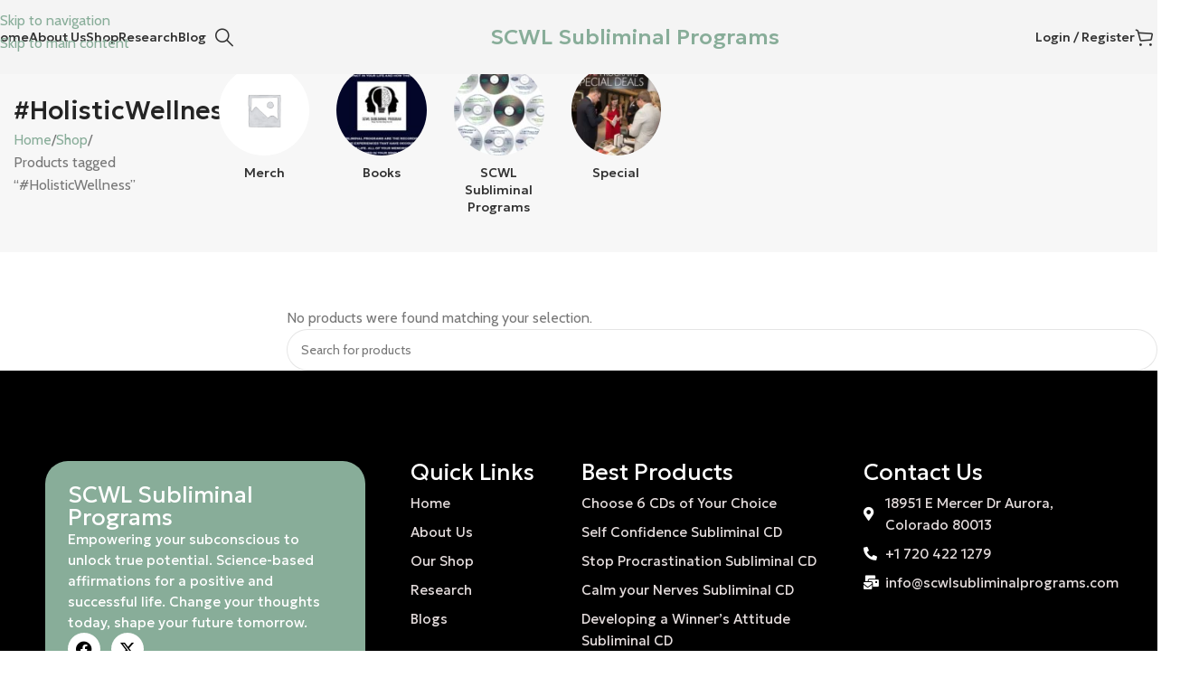

--- FILE ---
content_type: text/html; charset=UTF-8
request_url: https://scwlsubliminalprograms.com/product-tag/holisticwellness/
body_size: 23864
content:
<!DOCTYPE html>
<html lang="en-US">
<head>
	<meta charset="UTF-8">
	<link rel="profile" href="https://gmpg.org/xfn/11">
	<link rel="pingback" href="https://scwlsubliminalprograms.com/xmlrpc.php">

	<meta name='robots' content='index, follow, max-image-preview:large, max-snippet:-1, max-video-preview:-1' />
<script>window._wca = window._wca || [];</script>

	<!-- This site is optimized with the Yoast SEO Premium plugin v26.6 (Yoast SEO v26.8) - https://yoast.com/product/yoast-seo-premium-wordpress/ -->
	<title>#HolisticWellness Archives &#8211; SCWL Subliminal Programs</title>
	<link rel="canonical" href="https://scwlsubliminalprograms.com/product-tag/holisticwellness/" />
	<meta property="og:locale" content="en_US" />
	<meta property="og:type" content="article" />
	<meta property="og:title" content="#HolisticWellness Archives" />
	<meta property="og:url" content="https://scwlsubliminalprograms.com/product-tag/holisticwellness/" />
	<meta property="og:site_name" content="SCWL Subliminal Programs" />
	<meta name="twitter:card" content="summary_large_image" />
	<script type="application/ld+json" class="yoast-schema-graph">{"@context":"https://schema.org","@graph":[{"@type":"CollectionPage","@id":"https://scwlsubliminalprograms.com/product-tag/holisticwellness/","url":"https://scwlsubliminalprograms.com/product-tag/holisticwellness/","name":"#HolisticWellness Archives &#8211; SCWL Subliminal Programs","isPartOf":{"@id":"https://scwlsubliminalprograms.com/#website"},"breadcrumb":{"@id":"https://scwlsubliminalprograms.com/product-tag/holisticwellness/#breadcrumb"},"inLanguage":"en-US"},{"@type":"BreadcrumbList","@id":"https://scwlsubliminalprograms.com/product-tag/holisticwellness/#breadcrumb","itemListElement":[{"@type":"ListItem","position":1,"name":"Home","item":"https://scwlsubliminalprograms.com/"},{"@type":"ListItem","position":2,"name":"#HolisticWellness"}]},{"@type":"WebSite","@id":"https://scwlsubliminalprograms.com/#website","url":"https://scwlsubliminalprograms.com/","name":"SCWL Subliminal Programs","description":"Change your thoughts – Change your Habits - Change your life – Choose your thoughts – Choose your Habits - Make your Life the Life you really want Have","publisher":{"@id":"https://scwlsubliminalprograms.com/#organization"},"potentialAction":[{"@type":"SearchAction","target":{"@type":"EntryPoint","urlTemplate":"https://scwlsubliminalprograms.com/?s={search_term_string}"},"query-input":{"@type":"PropertyValueSpecification","valueRequired":true,"valueName":"search_term_string"}}],"inLanguage":"en-US"},{"@type":"Organization","@id":"https://scwlsubliminalprograms.com/#organization","name":"SCWL Subliminal Programs","url":"https://scwlsubliminalprograms.com/","logo":{"@type":"ImageObject","inLanguage":"en-US","@id":"https://scwlsubliminalprograms.com/#/schema/logo/image/","url":"https://scwlsubliminalprograms.com/wp-content/uploads/2021/08/55.png","contentUrl":"https://scwlsubliminalprograms.com/wp-content/uploads/2021/08/55.png","width":500,"height":500,"caption":"SCWL Subliminal Programs"},"image":{"@id":"https://scwlsubliminalprograms.com/#/schema/logo/image/"},"sameAs":["https://www.facebook.com/SCWLSubliminalPrograms","https://www.youtube.com/channel/UCPd7Eoua5B0LAMh0Zta0hIw"]}]}</script>
	<!-- / Yoast SEO Premium plugin. -->


<link rel='dns-prefetch' href='//stats.wp.com' />
<link rel='dns-prefetch' href='//www.googletagmanager.com' />
<link rel='dns-prefetch' href='//fonts.googleapis.com' />
<link rel="alternate" type="application/rss+xml" title="SCWL Subliminal Programs &raquo; Feed" href="https://scwlsubliminalprograms.com/feed/" />
<link rel="alternate" type="application/rss+xml" title="SCWL Subliminal Programs &raquo; Comments Feed" href="https://scwlsubliminalprograms.com/comments/feed/" />
<link rel="alternate" type="application/rss+xml" title="SCWL Subliminal Programs &raquo; #HolisticWellness Tag Feed" href="https://scwlsubliminalprograms.com/product-tag/holisticwellness/feed/" />
<style id='wp-img-auto-sizes-contain-inline-css' type='text/css'>
img:is([sizes=auto i],[sizes^="auto," i]){contain-intrinsic-size:3000px 1500px}
/*# sourceURL=wp-img-auto-sizes-contain-inline-css */
</style>

<link rel='stylesheet' id='structured-content-frontend-css' href='https://scwlsubliminalprograms.com/wp-content/plugins/structured-content/dist/blocks.style.build.css' type='text/css' media='all' />
<link rel='stylesheet' id='wp-block-library-css' href='https://scwlsubliminalprograms.com/wp-includes/css/dist/block-library/style.min.css' type='text/css' media='all' />
<style id='global-styles-inline-css' type='text/css'>
:root{--wp--preset--aspect-ratio--square: 1;--wp--preset--aspect-ratio--4-3: 4/3;--wp--preset--aspect-ratio--3-4: 3/4;--wp--preset--aspect-ratio--3-2: 3/2;--wp--preset--aspect-ratio--2-3: 2/3;--wp--preset--aspect-ratio--16-9: 16/9;--wp--preset--aspect-ratio--9-16: 9/16;--wp--preset--color--black: #000000;--wp--preset--color--cyan-bluish-gray: #abb8c3;--wp--preset--color--white: #ffffff;--wp--preset--color--pale-pink: #f78da7;--wp--preset--color--vivid-red: #cf2e2e;--wp--preset--color--luminous-vivid-orange: #ff6900;--wp--preset--color--luminous-vivid-amber: #fcb900;--wp--preset--color--light-green-cyan: #7bdcb5;--wp--preset--color--vivid-green-cyan: #00d084;--wp--preset--color--pale-cyan-blue: #8ed1fc;--wp--preset--color--vivid-cyan-blue: #0693e3;--wp--preset--color--vivid-purple: #9b51e0;--wp--preset--gradient--vivid-cyan-blue-to-vivid-purple: linear-gradient(135deg,rgb(6,147,227) 0%,rgb(155,81,224) 100%);--wp--preset--gradient--light-green-cyan-to-vivid-green-cyan: linear-gradient(135deg,rgb(122,220,180) 0%,rgb(0,208,130) 100%);--wp--preset--gradient--luminous-vivid-amber-to-luminous-vivid-orange: linear-gradient(135deg,rgb(252,185,0) 0%,rgb(255,105,0) 100%);--wp--preset--gradient--luminous-vivid-orange-to-vivid-red: linear-gradient(135deg,rgb(255,105,0) 0%,rgb(207,46,46) 100%);--wp--preset--gradient--very-light-gray-to-cyan-bluish-gray: linear-gradient(135deg,rgb(238,238,238) 0%,rgb(169,184,195) 100%);--wp--preset--gradient--cool-to-warm-spectrum: linear-gradient(135deg,rgb(74,234,220) 0%,rgb(151,120,209) 20%,rgb(207,42,186) 40%,rgb(238,44,130) 60%,rgb(251,105,98) 80%,rgb(254,248,76) 100%);--wp--preset--gradient--blush-light-purple: linear-gradient(135deg,rgb(255,206,236) 0%,rgb(152,150,240) 100%);--wp--preset--gradient--blush-bordeaux: linear-gradient(135deg,rgb(254,205,165) 0%,rgb(254,45,45) 50%,rgb(107,0,62) 100%);--wp--preset--gradient--luminous-dusk: linear-gradient(135deg,rgb(255,203,112) 0%,rgb(199,81,192) 50%,rgb(65,88,208) 100%);--wp--preset--gradient--pale-ocean: linear-gradient(135deg,rgb(255,245,203) 0%,rgb(182,227,212) 50%,rgb(51,167,181) 100%);--wp--preset--gradient--electric-grass: linear-gradient(135deg,rgb(202,248,128) 0%,rgb(113,206,126) 100%);--wp--preset--gradient--midnight: linear-gradient(135deg,rgb(2,3,129) 0%,rgb(40,116,252) 100%);--wp--preset--font-size--small: 13px;--wp--preset--font-size--medium: 20px;--wp--preset--font-size--large: 36px;--wp--preset--font-size--x-large: 42px;--wp--preset--spacing--20: 0.44rem;--wp--preset--spacing--30: 0.67rem;--wp--preset--spacing--40: 1rem;--wp--preset--spacing--50: 1.5rem;--wp--preset--spacing--60: 2.25rem;--wp--preset--spacing--70: 3.38rem;--wp--preset--spacing--80: 5.06rem;--wp--preset--shadow--natural: 6px 6px 9px rgba(0, 0, 0, 0.2);--wp--preset--shadow--deep: 12px 12px 50px rgba(0, 0, 0, 0.4);--wp--preset--shadow--sharp: 6px 6px 0px rgba(0, 0, 0, 0.2);--wp--preset--shadow--outlined: 6px 6px 0px -3px rgb(255, 255, 255), 6px 6px rgb(0, 0, 0);--wp--preset--shadow--crisp: 6px 6px 0px rgb(0, 0, 0);}:where(body) { margin: 0; }.wp-site-blocks > .alignleft { float: left; margin-right: 2em; }.wp-site-blocks > .alignright { float: right; margin-left: 2em; }.wp-site-blocks > .aligncenter { justify-content: center; margin-left: auto; margin-right: auto; }:where(.is-layout-flex){gap: 0.5em;}:where(.is-layout-grid){gap: 0.5em;}.is-layout-flow > .alignleft{float: left;margin-inline-start: 0;margin-inline-end: 2em;}.is-layout-flow > .alignright{float: right;margin-inline-start: 2em;margin-inline-end: 0;}.is-layout-flow > .aligncenter{margin-left: auto !important;margin-right: auto !important;}.is-layout-constrained > .alignleft{float: left;margin-inline-start: 0;margin-inline-end: 2em;}.is-layout-constrained > .alignright{float: right;margin-inline-start: 2em;margin-inline-end: 0;}.is-layout-constrained > .aligncenter{margin-left: auto !important;margin-right: auto !important;}.is-layout-constrained > :where(:not(.alignleft):not(.alignright):not(.alignfull)){margin-left: auto !important;margin-right: auto !important;}body .is-layout-flex{display: flex;}.is-layout-flex{flex-wrap: wrap;align-items: center;}.is-layout-flex > :is(*, div){margin: 0;}body .is-layout-grid{display: grid;}.is-layout-grid > :is(*, div){margin: 0;}body{padding-top: 0px;padding-right: 0px;padding-bottom: 0px;padding-left: 0px;}a:where(:not(.wp-element-button)){text-decoration: none;}:root :where(.wp-element-button, .wp-block-button__link){background-color: #32373c;border-width: 0;color: #fff;font-family: inherit;font-size: inherit;font-style: inherit;font-weight: inherit;letter-spacing: inherit;line-height: inherit;padding-top: calc(0.667em + 2px);padding-right: calc(1.333em + 2px);padding-bottom: calc(0.667em + 2px);padding-left: calc(1.333em + 2px);text-decoration: none;text-transform: inherit;}.has-black-color{color: var(--wp--preset--color--black) !important;}.has-cyan-bluish-gray-color{color: var(--wp--preset--color--cyan-bluish-gray) !important;}.has-white-color{color: var(--wp--preset--color--white) !important;}.has-pale-pink-color{color: var(--wp--preset--color--pale-pink) !important;}.has-vivid-red-color{color: var(--wp--preset--color--vivid-red) !important;}.has-luminous-vivid-orange-color{color: var(--wp--preset--color--luminous-vivid-orange) !important;}.has-luminous-vivid-amber-color{color: var(--wp--preset--color--luminous-vivid-amber) !important;}.has-light-green-cyan-color{color: var(--wp--preset--color--light-green-cyan) !important;}.has-vivid-green-cyan-color{color: var(--wp--preset--color--vivid-green-cyan) !important;}.has-pale-cyan-blue-color{color: var(--wp--preset--color--pale-cyan-blue) !important;}.has-vivid-cyan-blue-color{color: var(--wp--preset--color--vivid-cyan-blue) !important;}.has-vivid-purple-color{color: var(--wp--preset--color--vivid-purple) !important;}.has-black-background-color{background-color: var(--wp--preset--color--black) !important;}.has-cyan-bluish-gray-background-color{background-color: var(--wp--preset--color--cyan-bluish-gray) !important;}.has-white-background-color{background-color: var(--wp--preset--color--white) !important;}.has-pale-pink-background-color{background-color: var(--wp--preset--color--pale-pink) !important;}.has-vivid-red-background-color{background-color: var(--wp--preset--color--vivid-red) !important;}.has-luminous-vivid-orange-background-color{background-color: var(--wp--preset--color--luminous-vivid-orange) !important;}.has-luminous-vivid-amber-background-color{background-color: var(--wp--preset--color--luminous-vivid-amber) !important;}.has-light-green-cyan-background-color{background-color: var(--wp--preset--color--light-green-cyan) !important;}.has-vivid-green-cyan-background-color{background-color: var(--wp--preset--color--vivid-green-cyan) !important;}.has-pale-cyan-blue-background-color{background-color: var(--wp--preset--color--pale-cyan-blue) !important;}.has-vivid-cyan-blue-background-color{background-color: var(--wp--preset--color--vivid-cyan-blue) !important;}.has-vivid-purple-background-color{background-color: var(--wp--preset--color--vivid-purple) !important;}.has-black-border-color{border-color: var(--wp--preset--color--black) !important;}.has-cyan-bluish-gray-border-color{border-color: var(--wp--preset--color--cyan-bluish-gray) !important;}.has-white-border-color{border-color: var(--wp--preset--color--white) !important;}.has-pale-pink-border-color{border-color: var(--wp--preset--color--pale-pink) !important;}.has-vivid-red-border-color{border-color: var(--wp--preset--color--vivid-red) !important;}.has-luminous-vivid-orange-border-color{border-color: var(--wp--preset--color--luminous-vivid-orange) !important;}.has-luminous-vivid-amber-border-color{border-color: var(--wp--preset--color--luminous-vivid-amber) !important;}.has-light-green-cyan-border-color{border-color: var(--wp--preset--color--light-green-cyan) !important;}.has-vivid-green-cyan-border-color{border-color: var(--wp--preset--color--vivid-green-cyan) !important;}.has-pale-cyan-blue-border-color{border-color: var(--wp--preset--color--pale-cyan-blue) !important;}.has-vivid-cyan-blue-border-color{border-color: var(--wp--preset--color--vivid-cyan-blue) !important;}.has-vivid-purple-border-color{border-color: var(--wp--preset--color--vivid-purple) !important;}.has-vivid-cyan-blue-to-vivid-purple-gradient-background{background: var(--wp--preset--gradient--vivid-cyan-blue-to-vivid-purple) !important;}.has-light-green-cyan-to-vivid-green-cyan-gradient-background{background: var(--wp--preset--gradient--light-green-cyan-to-vivid-green-cyan) !important;}.has-luminous-vivid-amber-to-luminous-vivid-orange-gradient-background{background: var(--wp--preset--gradient--luminous-vivid-amber-to-luminous-vivid-orange) !important;}.has-luminous-vivid-orange-to-vivid-red-gradient-background{background: var(--wp--preset--gradient--luminous-vivid-orange-to-vivid-red) !important;}.has-very-light-gray-to-cyan-bluish-gray-gradient-background{background: var(--wp--preset--gradient--very-light-gray-to-cyan-bluish-gray) !important;}.has-cool-to-warm-spectrum-gradient-background{background: var(--wp--preset--gradient--cool-to-warm-spectrum) !important;}.has-blush-light-purple-gradient-background{background: var(--wp--preset--gradient--blush-light-purple) !important;}.has-blush-bordeaux-gradient-background{background: var(--wp--preset--gradient--blush-bordeaux) !important;}.has-luminous-dusk-gradient-background{background: var(--wp--preset--gradient--luminous-dusk) !important;}.has-pale-ocean-gradient-background{background: var(--wp--preset--gradient--pale-ocean) !important;}.has-electric-grass-gradient-background{background: var(--wp--preset--gradient--electric-grass) !important;}.has-midnight-gradient-background{background: var(--wp--preset--gradient--midnight) !important;}.has-small-font-size{font-size: var(--wp--preset--font-size--small) !important;}.has-medium-font-size{font-size: var(--wp--preset--font-size--medium) !important;}.has-large-font-size{font-size: var(--wp--preset--font-size--large) !important;}.has-x-large-font-size{font-size: var(--wp--preset--font-size--x-large) !important;}
:where(.wp-block-post-template.is-layout-flex){gap: 1.25em;}:where(.wp-block-post-template.is-layout-grid){gap: 1.25em;}
:where(.wp-block-term-template.is-layout-flex){gap: 1.25em;}:where(.wp-block-term-template.is-layout-grid){gap: 1.25em;}
:where(.wp-block-columns.is-layout-flex){gap: 2em;}:where(.wp-block-columns.is-layout-grid){gap: 2em;}
:root :where(.wp-block-pullquote){font-size: 1.5em;line-height: 1.6;}
/*# sourceURL=global-styles-inline-css */
</style>
<style id='woocommerce-inline-inline-css' type='text/css'>
.woocommerce form .form-row .required { visibility: visible; }
/*# sourceURL=woocommerce-inline-inline-css */
</style>
<link rel='stylesheet' id='wt-woocommerce-related-products-css' href='https://scwlsubliminalprograms.com/wp-content/plugins/wt-woocommerce-related-products/public/css/custom-related-products-public.css' type='text/css' media='all' />
<link rel='stylesheet' id='carousel-css-css' href='https://scwlsubliminalprograms.com/wp-content/plugins/wt-woocommerce-related-products/public/css/owl.carousel.min.css' type='text/css' media='all' />
<link rel='stylesheet' id='carousel-theme-css-css' href='https://scwlsubliminalprograms.com/wp-content/plugins/wt-woocommerce-related-products/public/css/owl.theme.default.min.css' type='text/css' media='all' />
<link rel='stylesheet' id='elementor-frontend-css' href='https://scwlsubliminalprograms.com/wp-content/uploads/elementor/css/custom-frontend.min.css' type='text/css' media='all' />
<link rel='stylesheet' id='widget-heading-css' href='https://scwlsubliminalprograms.com/wp-content/plugins/elementor/assets/css/widget-heading.min.css' type='text/css' media='all' />
<link rel='stylesheet' id='widget-social-icons-css' href='https://scwlsubliminalprograms.com/wp-content/plugins/elementor/assets/css/widget-social-icons.min.css' type='text/css' media='all' />
<link rel='stylesheet' id='e-apple-webkit-css' href='https://scwlsubliminalprograms.com/wp-content/uploads/elementor/css/custom-apple-webkit.min.css' type='text/css' media='all' />
<link rel='stylesheet' id='widget-icon-list-css' href='https://scwlsubliminalprograms.com/wp-content/uploads/elementor/css/custom-widget-icon-list.min.css' type='text/css' media='all' />
<link rel='stylesheet' id='widget-divider-css' href='https://scwlsubliminalprograms.com/wp-content/plugins/elementor/assets/css/widget-divider.min.css' type='text/css' media='all' />
<link rel='stylesheet' id='elementor-icons-css' href='https://scwlsubliminalprograms.com/wp-content/plugins/elementor/assets/lib/eicons/css/elementor-icons.min.css' type='text/css' media='all' />
<link rel='stylesheet' id='elementor-post-20-css' href='https://scwlsubliminalprograms.com/wp-content/uploads/elementor/css/post-20.css' type='text/css' media='all' />
<link rel='stylesheet' id='elementor-post-8902-css' href='https://scwlsubliminalprograms.com/wp-content/uploads/elementor/css/post-8902.css' type='text/css' media='all' />
<link rel='stylesheet' id='wd-widget-price-filter-css' href='https://scwlsubliminalprograms.com/wp-content/themes/woodmart/css/parts/woo-widget-price-filter.min.css' type='text/css' media='all' />
<link rel='stylesheet' id='wd-style-base-css' href='https://scwlsubliminalprograms.com/wp-content/themes/woodmart/css/parts/base.min.css' type='text/css' media='all' />
<link rel='stylesheet' id='wd-helpers-wpb-elem-css' href='https://scwlsubliminalprograms.com/wp-content/themes/woodmart/css/parts/helpers-wpb-elem.min.css' type='text/css' media='all' />
<link rel='stylesheet' id='wd-elementor-base-css' href='https://scwlsubliminalprograms.com/wp-content/themes/woodmart/css/parts/int-elem-base.min.css' type='text/css' media='all' />
<link rel='stylesheet' id='wd-elementor-pro-base-css' href='https://scwlsubliminalprograms.com/wp-content/themes/woodmart/css/parts/int-elementor-pro.min.css' type='text/css' media='all' />
<link rel='stylesheet' id='wd-int-wordfence-css' href='https://scwlsubliminalprograms.com/wp-content/themes/woodmart/css/parts/int-wordfence.min.css' type='text/css' media='all' />
<link rel='stylesheet' id='wd-woocommerce-base-css' href='https://scwlsubliminalprograms.com/wp-content/themes/woodmart/css/parts/woocommerce-base.min.css' type='text/css' media='all' />
<link rel='stylesheet' id='wd-mod-star-rating-css' href='https://scwlsubliminalprograms.com/wp-content/themes/woodmart/css/parts/mod-star-rating.min.css' type='text/css' media='all' />
<link rel='stylesheet' id='wd-woocommerce-block-notices-css' href='https://scwlsubliminalprograms.com/wp-content/themes/woodmart/css/parts/woo-mod-block-notices.min.css' type='text/css' media='all' />
<link rel='stylesheet' id='wd-widget-active-filters-css' href='https://scwlsubliminalprograms.com/wp-content/themes/woodmart/css/parts/woo-widget-active-filters.min.css' type='text/css' media='all' />
<link rel='stylesheet' id='wd-woo-shop-builder-css' href='https://scwlsubliminalprograms.com/wp-content/themes/woodmart/css/parts/woo-shop-builder.min.css' type='text/css' media='all' />
<link rel='stylesheet' id='wd-wp-blocks-css' href='https://scwlsubliminalprograms.com/wp-content/themes/woodmart/css/parts/wp-blocks.min.css' type='text/css' media='all' />
<link rel='stylesheet' id='wd-header-base-css' href='https://scwlsubliminalprograms.com/wp-content/themes/woodmart/css/parts/header-base.min.css' type='text/css' media='all' />
<link rel='stylesheet' id='wd-mod-tools-css' href='https://scwlsubliminalprograms.com/wp-content/themes/woodmart/css/parts/mod-tools.min.css' type='text/css' media='all' />
<link rel='stylesheet' id='wd-header-search-css' href='https://scwlsubliminalprograms.com/wp-content/themes/woodmart/css/parts/header-el-search.min.css' type='text/css' media='all' />
<link rel='stylesheet' id='wd-header-elements-base-css' href='https://scwlsubliminalprograms.com/wp-content/themes/woodmart/css/parts/header-el-base.min.css' type='text/css' media='all' />
<link rel='stylesheet' id='wd-woo-mod-login-form-css' href='https://scwlsubliminalprograms.com/wp-content/themes/woodmart/css/parts/woo-mod-login-form.min.css' type='text/css' media='all' />
<link rel='stylesheet' id='wd-header-my-account-css' href='https://scwlsubliminalprograms.com/wp-content/themes/woodmart/css/parts/header-el-my-account.min.css' type='text/css' media='all' />
<link rel='stylesheet' id='wd-header-cart-side-css' href='https://scwlsubliminalprograms.com/wp-content/themes/woodmart/css/parts/header-el-cart-side.min.css' type='text/css' media='all' />
<link rel='stylesheet' id='wd-header-cart-css' href='https://scwlsubliminalprograms.com/wp-content/themes/woodmart/css/parts/header-el-cart.min.css' type='text/css' media='all' />
<link rel='stylesheet' id='wd-widget-shopping-cart-css' href='https://scwlsubliminalprograms.com/wp-content/themes/woodmart/css/parts/woo-widget-shopping-cart.min.css' type='text/css' media='all' />
<link rel='stylesheet' id='wd-widget-product-list-css' href='https://scwlsubliminalprograms.com/wp-content/themes/woodmart/css/parts/woo-widget-product-list.min.css' type='text/css' media='all' />
<link rel='stylesheet' id='wd-header-mobile-nav-dropdown-css' href='https://scwlsubliminalprograms.com/wp-content/themes/woodmart/css/parts/header-el-mobile-nav-dropdown.min.css' type='text/css' media='all' />
<link rel='stylesheet' id='wd-woo-el-breadcrumbs-builder-css' href='https://scwlsubliminalprograms.com/wp-content/themes/woodmart/css/parts/woo-el-breadcrumbs-builder.min.css' type='text/css' media='all' />
<link rel='stylesheet' id='wd-woo-categories-loop-css' href='https://scwlsubliminalprograms.com/wp-content/themes/woodmart/css/parts/woo-categories-loop.min.css' type='text/css' media='all' />
<link rel='stylesheet' id='wd-categories-loop-css' href='https://scwlsubliminalprograms.com/wp-content/themes/woodmart/css/parts/woo-categories-loop-old.min.css' type='text/css' media='all' />
<link rel='stylesheet' id='wd-swiper-css' href='https://scwlsubliminalprograms.com/wp-content/themes/woodmart/css/parts/lib-swiper.min.css' type='text/css' media='all' />
<link rel='stylesheet' id='wd-swiper-arrows-css' href='https://scwlsubliminalprograms.com/wp-content/themes/woodmart/css/parts/lib-swiper-arrows.min.css' type='text/css' media='all' />
<link rel='stylesheet' id='wd-swiper-scrollbar-css' href='https://scwlsubliminalprograms.com/wp-content/themes/woodmart/css/parts/lib-swiper-scrollbar.min.css' type='text/css' media='all' />
<link rel='stylesheet' id='wd-banner-css' href='https://scwlsubliminalprograms.com/wp-content/themes/woodmart/css/parts/el-banner.min.css' type='text/css' media='all' />
<link rel='stylesheet' id='wd-banner-style-mask-and-shadow-css' href='https://scwlsubliminalprograms.com/wp-content/themes/woodmart/css/parts/el-banner-style-mask-and-shadow.min.css' type='text/css' media='all' />
<link rel='stylesheet' id='wd-banner-hover-zoom-css' href='https://scwlsubliminalprograms.com/wp-content/themes/woodmart/css/parts/el-banner-hover-zoom.min.css' type='text/css' media='all' />
<link rel='stylesheet' id='wd-banner-btn-hover-css' href='https://scwlsubliminalprograms.com/wp-content/themes/woodmart/css/parts/el-banner-btn-hover.min.css' type='text/css' media='all' />
<link rel='stylesheet' id='wd-el-subtitle-style-css' href='https://scwlsubliminalprograms.com/wp-content/themes/woodmart/css/parts/el-subtitle-style.min.css' type='text/css' media='all' />
<link rel='stylesheet' id='wd-el-off-canvas-column-btn-css' href='https://scwlsubliminalprograms.com/wp-content/themes/woodmart/css/parts/el-off-canvas-column-btn.min.css' type='text/css' media='all' />
<link rel='stylesheet' id='wd-off-canvas-sidebar-css' href='https://scwlsubliminalprograms.com/wp-content/themes/woodmart/css/parts/opt-off-canvas-sidebar.min.css' type='text/css' media='all' />
<link rel='stylesheet' id='wd-woo-shop-el-products-per-page-css' href='https://scwlsubliminalprograms.com/wp-content/themes/woodmart/css/parts/woo-shop-el-products-per-page.min.css' type='text/css' media='all' />
<link rel='stylesheet' id='wd-woo-shop-el-products-view-css' href='https://scwlsubliminalprograms.com/wp-content/themes/woodmart/css/parts/woo-shop-el-products-view.min.css' type='text/css' media='all' />
<link rel='stylesheet' id='wd-woo-shop-el-order-by-css' href='https://scwlsubliminalprograms.com/wp-content/themes/woodmart/css/parts/woo-shop-el-order-by.min.css' type='text/css' media='all' />
<link rel='stylesheet' id='wd-sticky-loader-css' href='https://scwlsubliminalprograms.com/wp-content/themes/woodmart/css/parts/mod-sticky-loader.min.css' type='text/css' media='all' />
<link rel='stylesheet' id='wd-wd-search-form-css' href='https://scwlsubliminalprograms.com/wp-content/themes/woodmart/css/parts/wd-search-form.min.css' type='text/css' media='all' />
<link rel='stylesheet' id='wd-wd-search-results-css' href='https://scwlsubliminalprograms.com/wp-content/themes/woodmart/css/parts/wd-search-results.min.css' type='text/css' media='all' />
<link rel='stylesheet' id='wd-wd-search-dropdown-css' href='https://scwlsubliminalprograms.com/wp-content/themes/woodmart/css/parts/wd-search-dropdown.min.css' type='text/css' media='all' />
<link rel='stylesheet' id='wd-widget-collapse-css' href='https://scwlsubliminalprograms.com/wp-content/themes/woodmart/css/parts/opt-widget-collapse.min.css' type='text/css' media='all' />
<link rel='stylesheet' id='wd-scroll-top-css' href='https://scwlsubliminalprograms.com/wp-content/themes/woodmart/css/parts/opt-scrolltotop.min.css' type='text/css' media='all' />
<link rel='stylesheet' id='wd-header-search-fullscreen-css' href='https://scwlsubliminalprograms.com/wp-content/themes/woodmart/css/parts/header-el-search-fullscreen-general.min.css' type='text/css' media='all' />
<link rel='stylesheet' id='wd-header-search-fullscreen-1-css' href='https://scwlsubliminalprograms.com/wp-content/themes/woodmart/css/parts/header-el-search-fullscreen-1.min.css' type='text/css' media='all' />
<link rel='stylesheet' id='wd-header-my-account-sidebar-css' href='https://scwlsubliminalprograms.com/wp-content/themes/woodmart/css/parts/header-el-my-account-sidebar.min.css' type='text/css' media='all' />
<link rel='stylesheet' id='wd-bottom-toolbar-css' href='https://scwlsubliminalprograms.com/wp-content/themes/woodmart/css/parts/opt-bottom-toolbar.min.css' type='text/css' media='all' />
<link rel='stylesheet' id='wd-mod-sticky-sidebar-opener-css' href='https://scwlsubliminalprograms.com/wp-content/themes/woodmart/css/parts/mod-sticky-sidebar-opener.min.css' type='text/css' media='all' />
<link rel='stylesheet' id='xts-style-theme_settings_default-css' href='https://scwlsubliminalprograms.com/wp-content/uploads/2026/01/xts-theme_settings_default-1768977355.css' type='text/css' media='all' />
<link rel='stylesheet' id='xts-google-fonts-css' href='https://fonts.googleapis.com/css?family=Cabin%3A400%2C600%7CGeologica%3A400%2C600%2C500%7CLato%3A400%2C700' type='text/css' media='all' />
<link rel='stylesheet' id='elementor-gf-roboto-css' href='https://fonts.googleapis.com/css?family=Roboto:100,100italic,200,200italic,300,300italic,400,400italic,500,500italic,600,600italic,700,700italic,800,800italic,900,900italic&#038;display=auto' type='text/css' media='all' />
<link rel='stylesheet' id='elementor-gf-robotoslab-css' href='https://fonts.googleapis.com/css?family=Roboto+Slab:100,100italic,200,200italic,300,300italic,400,400italic,500,500italic,600,600italic,700,700italic,800,800italic,900,900italic&#038;display=auto' type='text/css' media='all' />
<link rel='stylesheet' id='elementor-icons-shared-0-css' href='https://scwlsubliminalprograms.com/wp-content/plugins/elementor/assets/lib/font-awesome/css/fontawesome.min.css' type='text/css' media='all' />
<link rel='stylesheet' id='elementor-icons-fa-brands-css' href='https://scwlsubliminalprograms.com/wp-content/plugins/elementor/assets/lib/font-awesome/css/brands.min.css' type='text/css' media='all' />
<link rel='stylesheet' id='elementor-icons-fa-solid-css' href='https://scwlsubliminalprograms.com/wp-content/plugins/elementor/assets/lib/font-awesome/css/solid.min.css' type='text/css' media='all' />
<script type="text/javascript" src="https://scwlsubliminalprograms.com/wp-includes/js/jquery/jquery.min.js" id="jquery-core-js"></script>
<script type="text/javascript" src="https://scwlsubliminalprograms.com/wp-content/plugins/woocommerce/assets/js/jquery-blockui/jquery.blockUI.min.js" id="wc-jquery-blockui-js" data-wp-strategy="defer"></script>
<script type="text/javascript" src="https://scwlsubliminalprograms.com/wp-content/plugins/woocommerce/assets/js/js-cookie/js.cookie.min.js" id="wc-js-cookie-js" data-wp-strategy="defer"></script>
<script type="text/javascript" src="https://scwlsubliminalprograms.com/wp-content/plugins/wt-woocommerce-related-products/public/js/custom-related-products-public.js" id="wt-woocommerce-related-products-js"></script>
<script type="text/javascript" src="https://scwlsubliminalprograms.com/wp-content/plugins/wt-woocommerce-related-products/public/js/wt_owl_carousel.js" id="wt-owl-js-js"></script>
<script type="text/javascript" src="https://stats.wp.com/s-202605.js" id="woocommerce-analytics-js" defer="defer" data-wp-strategy="defer"></script>

<!-- Google tag (gtag.js) snippet added by Site Kit -->
<!-- Google Analytics snippet added by Site Kit -->
<script type="text/javascript" src="https://www.googletagmanager.com/gtag/js?id=GT-MK5DZWP2" id="google_gtagjs-js" async></script>
<script type="text/javascript" id="google_gtagjs-js-after">
/* <![CDATA[ */
window.dataLayer = window.dataLayer || [];function gtag(){dataLayer.push(arguments);}
gtag("set","linker",{"domains":["scwlsubliminalprograms.com"]});
gtag("js", new Date());
gtag("set", "developer_id.dZTNiMT", true);
gtag("config", "GT-MK5DZWP2");
 window._googlesitekit = window._googlesitekit || {}; window._googlesitekit.throttledEvents = []; window._googlesitekit.gtagEvent = (name, data) => { var key = JSON.stringify( { name, data } ); if ( !! window._googlesitekit.throttledEvents[ key ] ) { return; } window._googlesitekit.throttledEvents[ key ] = true; setTimeout( () => { delete window._googlesitekit.throttledEvents[ key ]; }, 5 ); gtag( "event", name, { ...data, event_source: "site-kit" } ); }; 
//# sourceURL=google_gtagjs-js-after
/* ]]> */
</script>
<script type="text/javascript" src="https://scwlsubliminalprograms.com/wp-content/themes/woodmart/js/scripts/global/scrollBar.min.js" id="wd-scrollbar-js"></script>
<link rel="https://api.w.org/" href="https://scwlsubliminalprograms.com/wp-json/" /><link rel="alternate" title="JSON" type="application/json" href="https://scwlsubliminalprograms.com/wp-json/wp/v2/product_tag/2719" /><link rel="EditURI" type="application/rsd+xml" title="RSD" href="https://scwlsubliminalprograms.com/xmlrpc.php?rsd" />
<meta name="generator" content="Site Kit by Google 1.168.0" /><meta name="generator" content="webp-uploads 2.6.0">
	<style>img#wpstats{display:none}</style>
		<!-- Google site verification - Google for WooCommerce -->
<meta name="google-site-verification" content="r8-7_zgLW246v9xX3tzFxrQlgLUnMlkENfnub5R-QhU" />
<meta name="theme-color" content="rgb(136,173,153)">					<meta name="viewport" content="width=device-width, initial-scale=1.0, maximum-scale=1.0, user-scalable=no">
										<noscript><style>.woocommerce-product-gallery{ opacity: 1 !important; }</style></noscript>
	<meta name="generator" content="Elementor 3.34.4; features: additional_custom_breakpoints; settings: css_print_method-external, google_font-enabled, font_display-auto">
<style type="text/css">.recentcomments a{display:inline !important;padding:0 !important;margin:0 !important;}</style>			<style>
				.e-con.e-parent:nth-of-type(n+4):not(.e-lazyloaded):not(.e-no-lazyload),
				.e-con.e-parent:nth-of-type(n+4):not(.e-lazyloaded):not(.e-no-lazyload) * {
					background-image: none !important;
				}
				@media screen and (max-height: 1024px) {
					.e-con.e-parent:nth-of-type(n+3):not(.e-lazyloaded):not(.e-no-lazyload),
					.e-con.e-parent:nth-of-type(n+3):not(.e-lazyloaded):not(.e-no-lazyload) * {
						background-image: none !important;
					}
				}
				@media screen and (max-height: 640px) {
					.e-con.e-parent:nth-of-type(n+2):not(.e-lazyloaded):not(.e-no-lazyload),
					.e-con.e-parent:nth-of-type(n+2):not(.e-lazyloaded):not(.e-no-lazyload) * {
						background-image: none !important;
					}
				}
			</style>
			<style>
		
		</style>			<style id="wd-style-header_587425-css" data-type="wd-style-header_587425">
				:root{
	--wd-top-bar-h: .00001px;
	--wd-top-bar-sm-h: .00001px;
	--wd-top-bar-sticky-h: .00001px;
	--wd-top-bar-brd-w: .00001px;

	--wd-header-general-h: 82px;
	--wd-header-general-sm-h: 60px;
	--wd-header-general-sticky-h: 70px;
	--wd-header-general-brd-w: .00001px;

	--wd-header-bottom-h: .00001px;
	--wd-header-bottom-sm-h: .00001px;
	--wd-header-bottom-sticky-h: 26px;
	--wd-header-bottom-brd-w: .00001px;

	--wd-header-clone-h: .00001px;

	--wd-header-brd-w: calc(var(--wd-top-bar-brd-w) + var(--wd-header-general-brd-w) + var(--wd-header-bottom-brd-w));
	--wd-header-h: calc(var(--wd-top-bar-h) + var(--wd-header-general-h) + var(--wd-header-bottom-h) + var(--wd-header-brd-w));
	--wd-header-sticky-h: calc(var(--wd-top-bar-sticky-h) + var(--wd-header-general-sticky-h) + var(--wd-header-bottom-sticky-h) + var(--wd-header-clone-h) + var(--wd-header-brd-w));
	--wd-header-sm-h: calc(var(--wd-top-bar-sm-h) + var(--wd-header-general-sm-h) + var(--wd-header-bottom-sm-h) + var(--wd-header-brd-w));
}


.whb-sticked .whb-general-header .wd-dropdown:not(.sub-sub-menu) {
	margin-top: 14px;
}

.whb-sticked .whb-general-header .wd-dropdown:not(.sub-sub-menu):after {
	height: 25px;
}






		
.whb-8zrrcwn45pcat90ugqjg form.searchform {
	--wd-form-height: 46px;
}.whb-general-header:before {  backdrop-filter: blur(5px); -webkit-backdrop-filter: blur(5px); }
.whb-general-header {
	background-color: rgba(244, 244, 244, 1);
}

.whb-header-bottom {
	background-color: rgba(21, 21, 21, 1);
}
			</style>
			
		<!-- Global site tag (gtag.js) - Google Ads: AW-16688325666 - Google for WooCommerce -->
		<script async src="https://www.googletagmanager.com/gtag/js?id=AW-16688325666"></script>
		<script>
			window.dataLayer = window.dataLayer || [];
			function gtag() { dataLayer.push(arguments); }
			gtag( 'consent', 'default', {
				analytics_storage: 'denied',
				ad_storage: 'denied',
				ad_user_data: 'denied',
				ad_personalization: 'denied',
				region: ['AT', 'BE', 'BG', 'HR', 'CY', 'CZ', 'DK', 'EE', 'FI', 'FR', 'DE', 'GR', 'HU', 'IS', 'IE', 'IT', 'LV', 'LI', 'LT', 'LU', 'MT', 'NL', 'NO', 'PL', 'PT', 'RO', 'SK', 'SI', 'ES', 'SE', 'GB', 'CH'],
				wait_for_update: 500,
			} );
			gtag('js', new Date());
			gtag('set', 'developer_id.dOGY3NW', true);
			gtag("config", "AW-16688325666", { "groups": "GLA", "send_page_view": false });		</script>

		</head>

<body class="archive tax-product_tag term-holisticwellness term-2719 wp-theme-woodmart theme-woodmart woocommerce woocommerce-page woocommerce-no-js wrapper-custom  categories-accordion-on woodmart-archive-shop woodmart-ajax-shop-on sticky-toolbar-on elementor-default elementor-kit-20">
			<script type="text/javascript" id="wd-flicker-fix">// Flicker fix.</script>		<div class="wd-skip-links">
								<a href="#menu-menu" class="wd-skip-navigation btn">
						Skip to navigation					</a>
								<a href="#main-content" class="wd-skip-content btn">
				Skip to main content			</a>
		</div>
			
	
	<div class="wd-page-wrapper website-wrapper">
									<header class="whb-header whb-header_587425 whb-sticky-shadow whb-scroll-stick whb-sticky-real">
					<div class="whb-main-header">
	
<div class="whb-row whb-general-header whb-sticky-row whb-with-bg whb-with-bdf whb-without-border whb-color-dark whb-flex-equal-sides">
	<div class="container">
		<div class="whb-flex-row whb-general-header-inner">
			<div class="whb-column whb-col-left whb-column8 whb-visible-lg">
	<nav class="wd-header-nav wd-header-main-nav text-left wd-inline wd-design-1 wd-with-overlay whb-zjb6dmy1uh7wwyrzl0zs" role="navigation" aria-label="Main navigation">
	<ul id="menu-menu" class="menu wd-nav wd-nav-header wd-nav-main wd-style-default wd-gap-m"><li id="menu-item-8378" class="menu-item menu-item-type-post_type menu-item-object-page menu-item-home menu-item-8378 item-level-0 menu-simple-dropdown wd-event-hover" ><a href="https://scwlsubliminalprograms.com/" class="woodmart-nav-link"><span class="nav-link-text">Home</span></a></li>
<li id="menu-item-8379" class="menu-item menu-item-type-post_type menu-item-object-page menu-item-8379 item-level-0 menu-simple-dropdown wd-event-hover" ><a href="https://scwlsubliminalprograms.com/about-us/" class="woodmart-nav-link"><span class="nav-link-text">About Us</span></a></li>
<li id="menu-item-8381" class="menu-item menu-item-type-post_type menu-item-object-page menu-item-8381 item-level-0 menu-simple-dropdown wd-event-hover" ><a href="https://scwlsubliminalprograms.com/shop/" class="woodmart-nav-link"><span class="nav-link-text">Shop</span></a></li>
<li id="menu-item-8665" class="menu-item menu-item-type-post_type menu-item-object-page menu-item-has-children menu-item-8665 item-level-0 menu-simple-dropdown wd-event-hover" ><a href="https://scwlsubliminalprograms.com/research/" class="woodmart-nav-link"><span class="nav-link-text">Research</span></a><div class="color-scheme-dark wd-design-default wd-dropdown-menu wd-dropdown"><div class="container wd-entry-content">
<ul class="wd-sub-menu color-scheme-dark">
	<li id="menu-item-8666" class="menu-item menu-item-type-post_type menu-item-object-page menu-item-8666 item-level-1 wd-event-hover" ><a href="https://scwlsubliminalprograms.com/free-e-book/" class="woodmart-nav-link">Free E-Book</a></li>
	<li id="menu-item-8673" class="menu-item menu-item-type-post_type menu-item-object-page menu-item-8673 item-level-1 wd-event-hover" ><a href="https://scwlsubliminalprograms.com/effects-of-subliminal-messages-on-academic-performance/" class="woodmart-nav-link">A Comparative Study Of The Effects Of Subliminal Messages On Academic Performance</a></li>
	<li id="menu-item-8674" class="menu-item menu-item-type-post_type menu-item-object-page menu-item-8674 item-level-1 wd-event-hover" ><a href="https://scwlsubliminalprograms.com/a-comparative-study-of-the-effect-of-subliminal-messages-on-public-speaking-ability/" class="woodmart-nav-link">A Comparative Study Of The Effect Of Subliminal Messages On Public Speaking Ability</a></li>
	<li id="menu-item-8675" class="menu-item menu-item-type-post_type menu-item-object-page menu-item-8675 item-level-1 wd-event-hover" ><a href="https://scwlsubliminalprograms.com/binomial-trial-study/" class="woodmart-nav-link">Study – Binomial Trial Study</a></li>
	<li id="menu-item-8669" class="menu-item menu-item-type-post_type menu-item-object-page menu-item-8669 item-level-1 wd-event-hover" ><a href="https://scwlsubliminalprograms.com/study-subliminal-messages-for-pain/" class="woodmart-nav-link">Study – Subliminal Messages for Pain</a></li>
	<li id="menu-item-8671" class="menu-item menu-item-type-post_type menu-item-object-page menu-item-8671 item-level-1 wd-event-hover" ><a href="https://scwlsubliminalprograms.com/study-subliminal-audio-information-products/" class="woodmart-nav-link">Study – Subliminal Audio Information: Subliminal Audio’s</a></li>
	<li id="menu-item-8668" class="menu-item menu-item-type-post_type menu-item-object-page menu-item-8668 item-level-1 wd-event-hover" ><a href="https://scwlsubliminalprograms.com/study-technical-bullitin/" class="woodmart-nav-link">Study – Technical Bullitin</a></li>
	<li id="menu-item-8670" class="menu-item menu-item-type-post_type menu-item-object-page menu-item-8670 item-level-1 wd-event-hover" ><a href="https://scwlsubliminalprograms.com/study-the-difference-in-cigarettes-consumed-by-the-three-groups/" class="woodmart-nav-link">Study – The difference in cigarettes consumed by the three groups</a></li>
	<li id="menu-item-8672" class="menu-item menu-item-type-post_type menu-item-object-page menu-item-8672 item-level-1 wd-event-hover" ><a href="https://scwlsubliminalprograms.com/weight-loss-study-michael-urban-ph-d/" class="woodmart-nav-link">Study – Weight Loss Study by Michael Urban, Ph.D.</a></li>
	<li id="menu-item-8667" class="menu-item menu-item-type-post_type menu-item-object-page menu-item-8667 item-level-1 wd-event-hover" ><a href="https://scwlsubliminalprograms.com/study-technical-update/" class="woodmart-nav-link">Study – Technical Update</a></li>
</ul>
</div>
</div>
</li>
<li id="menu-item-8380" class="menu-item menu-item-type-post_type menu-item-object-page menu-item-8380 item-level-0 menu-simple-dropdown wd-event-hover" ><a href="https://scwlsubliminalprograms.com/blog/" class="woodmart-nav-link"><span class="nav-link-text">Blog</span></a></li>
</ul></nav>

<div class="whb-space-element whb-rwwx9bti7dh2mre0klo5 " style="width:10px;"></div>
<div class="wd-header-search wd-tools-element wd-design-1 wd-style-icon wd-display-full-screen whb-8zrrcwn45pcat90ugqjg" title="Search">
	<a href="#" rel="nofollow" aria-label="Search">
		
			<span class="wd-tools-icon">
							</span>

			<span class="wd-tools-text">
				Search			</span>

			</a>

	</div>
</div>
<div class="whb-column whb-col-center whb-column9 whb-visible-lg">
	
<div class="wd-header-text reset-last-child whb-w7ko6fzd2dvk03bbi7gi"><h2><a href="/">SCWL Subliminal Programs</a></h2></div>
</div>
<div class="whb-column whb-col-right whb-column10 whb-visible-lg">
	<div class="wd-header-my-account wd-tools-element wd-event-hover wd-design-1 wd-account-style-text login-side-opener whb-xvkcl0e6gch7jgj8f116">
			<a href="https://scwlsubliminalprograms.com/my-account/" title="My account">
			
				<span class="wd-tools-icon">
									</span>
				<span class="wd-tools-text">
				Login / Register			</span>

					</a>

			</div>

<div class="wd-header-cart wd-tools-element wd-design-7 cart-widget-opener wd-style-icon whb-ire68bjupza3knn3h4rg">
	<a href="https://scwlsubliminalprograms.com/cart/" title="Shopping cart">
		
			<span class="wd-tools-icon">
															<span class="wd-cart-number wd-tools-count">0 <span>items</span></span>
									</span>
			<span class="wd-tools-text">
				
										<span class="wd-cart-subtotal"><span class="woocommerce-Price-amount amount"><bdi><span class="woocommerce-Price-currencySymbol">&#36;</span>0.00</bdi></span></span>
					</span>

			</a>
	</div>
</div>
<div class="whb-column whb-mobile-left whb-column_mobile2 whb-hidden-lg">
	<div class="wd-tools-element wd-header-mobile-nav wd-style-icon wd-design-1 whb-6477386etrz7sdh0h64b">
	<a href="#" rel="nofollow" aria-label="Open mobile menu">
		
		<span class="wd-tools-icon">
					</span>

		<span class="wd-tools-text">Menu</span>

			</a>
</div></div>
<div class="whb-column whb-mobile-center whb-column_mobile3 whb-hidden-lg">
	
<div class="wd-header-text reset-last-child whb-ngqhe4r6vsbgq3p1wpmc"><h2 style="text-align: center; font-size: 18px;"><a href="/">SCWL Subliminal Programs</a></h2></div>
</div>
<div class="whb-column whb-mobile-right whb-column_mobile4 whb-hidden-lg">
	
<div class="wd-header-cart wd-tools-element wd-design-5 cart-widget-opener wd-style-icon whb-j4buzxpsroh3oq2xih3d">
	<a href="https://scwlsubliminalprograms.com/cart/" title="Shopping cart">
		
			<span class="wd-tools-icon">
															<span class="wd-cart-number wd-tools-count">0 <span>items</span></span>
									</span>
			<span class="wd-tools-text">
				
										<span class="wd-cart-subtotal"><span class="woocommerce-Price-amount amount"><bdi><span class="woocommerce-Price-currencySymbol">&#36;</span>0.00</bdi></span></span>
					</span>

			</a>
	</div>
</div>
		</div>
	</div>
</div>

<div class="whb-row whb-header-bottom whb-sticky-row whb-with-bg whb-without-border whb-color-light whb-hidden-desktop whb-hidden-mobile whb-col-1">
	<div class="container">
		<div class="whb-flex-row whb-header-bottom-inner">
			<div class="whb-column whb-col-left whb-column11 whb-visible-lg whb-empty-column">
	</div>
<div class="whb-column whb-col-mobile whb-column_mobile5 whb-hidden-lg">
	
<div class="wd-header-text reset-last-child whb-eizvi24gopd3dl8tpcvw"><p style="text-align: center;"><span style="color: #ffffff;"><strong>10% discount, use promo code: WDPILLS23</strong></span></p></div>
</div>
		</div>
	</div>
</div>
</div>
				</header>
			
								<div class="wd-page-content main-page-wrapper">
		
		
		<main id="main-content" class="wd-content-layout content-layout-wrapper container wd-builder-on" role="main">
				<div class="wd-content-area site-content entry-content">			<link rel="stylesheet" id="elementor-post-818-css" href="https://scwlsubliminalprograms.com/wp-content/uploads/elementor/css/post-818.css?ver=1769919687" type="text/css" media="all">
					<div data-elementor-type="wp-post" data-elementor-id="818" class="elementor elementor-818" data-elementor-post-type="woodmart_layout">
				<div class="wd-negative-gap elementor-element elementor-element-36fcfea wd-section-stretch e-flex e-con-boxed e-con e-parent" data-id="36fcfea" data-element_type="container" data-settings="{&quot;background_background&quot;:&quot;classic&quot;}">
					<div class="e-con-inner">
		<div class="elementor-element elementor-element-aa078d1 e-con-full e-flex e-con e-child" data-id="aa078d1" data-element_type="container">
				<div class="elementor-element elementor-element-6bb4e00 wd-woo-page-title text-left elementor-widget elementor-widget-wd_shop_archive_woocommerce_title" data-id="6bb4e00" data-element_type="widget" data-widget_type="wd_shop_archive_woocommerce_title.default">
				<div class="elementor-widget-container">
							<h1 class="entry-title title">
			#HolisticWellness		</h1>
						</div>
				</div>
				<div class="elementor-element elementor-element-2542165 wd-nowrap-md wd-el-breadcrumbs text-left elementor-widget elementor-widget-wd_wc_breadcrumb" data-id="2542165" data-element_type="widget" data-widget_type="wd_wc_breadcrumb.default">
				<div class="elementor-widget-container">
					<nav class="wd-breadcrumbs woocommerce-breadcrumb" aria-label="Breadcrumb">				<a href="https://scwlsubliminalprograms.com">
					Home				</a>
			<span class="wd-delimiter"></span>				<a href="https://scwlsubliminalprograms.com/shop/" class="wd-last-link">
					Shop				</a>
			<span class="wd-delimiter"></span>				<span class="wd-last">
					Products tagged &ldquo;#HolisticWellness&rdquo;				</span>
			</nav>				</div>
				</div>
				</div>
		<div class="elementor-element elementor-element-4a6299a e-con-full e-flex e-con e-child" data-id="4a6299a" data-element_type="container">
				<div class="elementor-element elementor-element-fc38c87 wd-width-100 wd-nav-accordion-mb-on elementor-widget elementor-widget-wd_product_categories" data-id="fc38c87" data-element_type="widget" data-widget_type="wd_product_categories.default">
				<div class="elementor-widget-container">
														
				<div class="wd-img-width wd-cats products woocommerce columns-8 wd-cats-element wd-carousel-container" id="carousel-697ed5a3a1077">
					<div class="wd-carousel-inner">
						<div class="wd-carousel wd-grid" data-scroll_per_page="yes" style="--wd-col-lg:8;--wd-col-md:5;--wd-col-sm:2;--wd-gap-lg:30px;--wd-gap-md:20px;">
							<div class="wd-carousel-wrap">
																	<div class="wd-carousel-item">
										
<div class="category-grid-item wd-cat cat-design-alt without-product-count wd-with-subcat product-category product first" data-loop="1">
	
	<div class="wd-cat-inner wrapp-category">
		<div class="wd-cat-thumb category-image-wrapp">
			<a class="wd-cat-image category-image" href="https://scwlsubliminalprograms.com/product-category/merch/" aria-label="Merch">
				
				<img width="1200" height="1200" src="https://scwlsubliminalprograms.com/wp-content/uploads/woocommerce-placeholder.png.webp" class="woocommerce-placeholder wp-post-image" alt="Placeholder" />			</a>
		</div>
		<div class="wd-cat-content hover-mask">
			<h3 class="wd-entities-title">
				Merch			</h3>

			
					</div>

				<a class="wd-fill category-link" href="https://scwlsubliminalprograms.com/product-category/merch/" aria-label="Product category merch"></a>
			</div>

	</div>
									</div>
																	<div class="wd-carousel-item">
										
<div class="category-grid-item wd-cat cat-design-alt without-product-count wd-with-subcat product-category product" data-loop="2">
	
	<div class="wd-cat-inner wrapp-category">
		<div class="wd-cat-thumb category-image-wrapp">
			<a class="wd-cat-image category-image" href="https://scwlsubliminalprograms.com/product-category/books/" aria-label="Books">
				
				<img width="120" height="120" src="https://scwlsubliminalprograms.com/wp-content/uploads/2022/09/E-Book-Cover-120x120.jpg" class="attachment-120x120 size-120x120" alt="Subliminal Programs E-Book Cover" decoding="async" srcset="https://scwlsubliminalprograms.com/wp-content/uploads/2022/09/E-Book-Cover-120x120.jpg 120w, https://scwlsubliminalprograms.com/wp-content/uploads/2022/09/E-Book-Cover-150x150.jpg.webp 150w" sizes="(max-width: 120px) 100vw, 120px" />			</a>
		</div>
		<div class="wd-cat-content hover-mask">
			<h3 class="wd-entities-title">
				Books			</h3>

			
					</div>

				<a class="wd-fill category-link" href="https://scwlsubliminalprograms.com/product-category/books/" aria-label="Product category books"></a>
			</div>

	</div>
									</div>
																	<div class="wd-carousel-item">
										
<div class="category-grid-item wd-cat cat-design-alt without-product-count wd-with-subcat product-category product last" data-loop="3">
	
	<div class="wd-cat-inner wrapp-category">
		<div class="wd-cat-thumb category-image-wrapp">
			<a class="wd-cat-image category-image" href="https://scwlsubliminalprograms.com/product-category/scwl-subliminal-programs/" aria-label="SCWL Subliminal Programs">
				
				<img width="120" height="120" src="https://scwlsubliminalprograms.com/wp-content/uploads/2021/05/3311-Money-Max-Finance-120x120.jpg" class="attachment-120x120 size-120x120" alt="Money and Finance Max - 14 CD Set 11-14-15-16-30-31-32-33-4758-70-79-405-523" decoding="async" srcset="https://scwlsubliminalprograms.com/wp-content/uploads/2021/05/3311-Money-Max-Finance-120x120.jpg 120w, https://scwlsubliminalprograms.com/wp-content/uploads/2021/05/3311-Money-Max-Finance-600x600.jpg 600w, https://scwlsubliminalprograms.com/wp-content/uploads/2021/05/3311-Money-Max-Finance-150x150.jpg.webp 150w, https://scwlsubliminalprograms.com/wp-content/uploads/2021/05/3311-Money-Max-Finance-450x450.jpg.webp 450w, https://scwlsubliminalprograms.com/wp-content/uploads/2021/05/3311-Money-Max-Finance-300x300.jpg.webp 300w, https://scwlsubliminalprograms.com/wp-content/uploads/2021/05/3311-Money-Max-Finance-100x100.jpg.webp 100w" sizes="(max-width: 120px) 100vw, 120px" />			</a>
		</div>
		<div class="wd-cat-content hover-mask">
			<h3 class="wd-entities-title">
				SCWL Subliminal Programs			</h3>

			
					</div>

				<a class="wd-fill category-link" href="https://scwlsubliminalprograms.com/product-category/scwl-subliminal-programs/" aria-label="Product category scwl-subliminal-programs"></a>
			</div>

	</div>
									</div>
																	<div class="wd-carousel-item">
										
<div class="category-grid-item wd-cat cat-design-alt without-product-count wd-with-subcat product-category product first" data-loop="4">
	
	<div class="wd-cat-inner wrapp-category">
		<div class="wd-cat-thumb category-image-wrapp">
			<a class="wd-cat-image category-image" href="https://scwlsubliminalprograms.com/product-category/an-offer-from-us/" aria-label="Special">
				
				<img width="120" height="120" src="https://scwlsubliminalprograms.com/wp-content/uploads/2025/11/Special-Deals-120x120.webp" class="attachment-120x120 size-120x120" alt="Special Deal" decoding="async" srcset="https://scwlsubliminalprograms.com/wp-content/uploads/2025/11/Special-Deals-120x120.webp 120w, https://scwlsubliminalprograms.com/wp-content/uploads/2025/11/Special-Deals-300x300.webp 300w, https://scwlsubliminalprograms.com/wp-content/uploads/2025/11/Special-Deals-150x150.webp 150w, https://scwlsubliminalprograms.com/wp-content/uploads/2025/11/Special-Deals-768x768.webp 768w, https://scwlsubliminalprograms.com/wp-content/uploads/2025/11/Special-Deals-600x600.webp 600w, https://scwlsubliminalprograms.com/wp-content/uploads/2025/11/Special-Deals.webp 1024w" sizes="(max-width: 120px) 100vw, 120px" />			</a>
		</div>
		<div class="wd-cat-content hover-mask">
			<h3 class="wd-entities-title">
				Special			</h3>

			
					</div>

				<a class="wd-fill category-link" href="https://scwlsubliminalprograms.com/product-category/an-offer-from-us/" aria-label="Product category an-offer-from-us"></a>
			</div>

	</div>
									</div>
															</div>
						</div>

															<div class="wd-nav-arrows wd-pos-sep wd-icon-1">
			<div class="wd-btn-arrow wd-prev wd-disabled">
				<div class="wd-arrow-inner"></div>
			</div>
			<div class="wd-btn-arrow wd-next">
				<div class="wd-arrow-inner"></div>
			</div>
		</div>
													</div>

												<div class="wd-nav-scroll wd-hide-lg wd-hide-md-sm"></div>
						</div>
											</div>
				</div>
				</div>
					</div>
				</div>
		<div class="wd-negative-gap elementor-element elementor-element-228d499 e-flex e-con-boxed e-con e-parent" data-id="228d499" data-element_type="container">
					<div class="e-con-inner">
					<link rel="stylesheet" id="wd-int-elem-opt-off-canvas-column-css" href="https://scwlsubliminalprograms.com/wp-content/themes/woodmart/css/parts/int-elem-opt-off-canvas-column.min.css?ver=8.3.0" type="text/css" media="all" /> 			<div class="elementor-element elementor-element-44c1559 e-con-full wd-col-offcanvas-md-sm wd-col-offcanvas-sm e-flex wd-alignment-left e-con e-child" data-id="44c1559" data-element_type="container">
				<div class="elementor-element elementor-element-3a99534 elementor-hidden-desktop elementor-hidden-tablet elementor-hidden-mobile elementor-widget elementor-widget-wd_banner" data-id="3a99534" data-element_type="widget" data-widget_type="wd_banner.default">
				<div class="elementor-widget-container">
							<div class="promo-banner-wrapper">
			<div class="promo-banner banner-mask banner-hover-zoom color-scheme-light banner-btn-size-default banner-btn-style-default wd-with-link">
				<div class="main-wrapp-img">
					<div class="banner-image">
																					<img width="623" height="456" src="https://scwlsubliminalprograms.com/wp-content/uploads/2024/03/w-pas-banner-1-opt.avif" class="attachment-full size-full" alt="" decoding="async" srcset="https://scwlsubliminalprograms.com/wp-content/uploads/2024/03/w-pas-banner-1-opt.avif 623w, https://scwlsubliminalprograms.com/wp-content/uploads/2024/03/w-pas-banner-1-opt-150x110.jpg 150w" sizes="(max-width: 623px) 100vw, 623px" />																		</div>
				</div>

				<div class="wrapper-content-banner wd-fill wd-items-bottom wd-justify-left">
					<div class="content-banner  text-left">
													
							<div class="banner-subtitle subtitle-style-default subtitle-color-default wd-fontsize-xs" data-elementor-setting-key="subtitle">
								Save 15%							</div>
						
													<h4 class="banner-title wd-fontsize-l" data-elementor-setting-key="title">
								Bundles							</h4>
						
						
						
											</div>
				</div>

									<a href="#" class="wd-promo-banner-link wd-fill" aria-label="Banner link"></a>
							</div>
		</div>
						</div>
				</div>
				</div>
		<div class="elementor-element elementor-element-84dc93c e-con-full e-flex e-con e-child" data-id="84dc93c" data-element_type="container">
		<div class="wd-negative-gap elementor-element elementor-element-d4acb37 e-flex e-con-boxed e-con e-child" data-id="d4acb37" data-element_type="container">
					<div class="e-con-inner">
		<div class="elementor-element elementor-element-a36f449 e-con-full elementor-hidden-tablet elementor-hidden-mobile e-flex e-con e-child" data-id="a36f449" data-element_type="container">
				</div>
		<div class="elementor-element elementor-element-a638ab9 e-con-full e-flex e-con e-child" data-id="a638ab9" data-element_type="container">
				<div class="elementor-element elementor-element-0a0d296 elementor-hidden-desktop elementor-widget elementor-widget-wd_builder_off_canvas_column_btn" data-id="0a0d296" data-element_type="widget" data-widget_type="wd_builder_off_canvas_column_btn.default">
				<div class="elementor-widget-container">
					
		<div class="wd-off-canvas-btn wd-action-btn wd-style-text wd-burger-icon">
			<a href="#" rel="nofollow">
								Show sidebar			</a>
		</div>

								</div>
				</div>
				</div>
					</div>
				</div>
				<div class="elementor-element elementor-element-cf9a067 wd-wc-notices elementor-widget elementor-widget-wd_wc_notices" data-id="cf9a067" data-element_type="widget" data-widget_type="wd_wc_notices.default">
				<div class="elementor-widget-container">
					<div class="woocommerce-notices-wrapper"></div>				</div>
				</div>
				<div class="elementor-element elementor-element-4e469c2 wd-shop-product wd-products-element elementor-widget elementor-widget-wd_archive_products" data-id="4e469c2" data-element_type="widget" data-widget_type="wd_archive_products.default">
				<div class="elementor-widget-container">
							<div class="wd-sticky-loader wd-content-loader"><span class="wd-loader"></span></div>
		
			<div class="woocommerce-no-products-found">
	
	<div class="woocommerce-info" role="status">
		No products were found matching your selection.	</div>
</div>

<div class="no-products-footer">
	<div class="wd-search-form ">

<form role="search" method="get" class="searchform  wd-style-default woodmart-ajax-search" action="https://scwlsubliminalprograms.com/"  data-thumbnail="1" data-price="1" data-post_type="product" data-count="20" data-sku="0" data-symbols_count="3" data-include_cat_search="no" autocomplete="off">
	<input type="text" class="s" placeholder="Search for products" value="" name="s" aria-label="Search" title="Search for products" required/>
	<input type="hidden" name="post_type" value="product">

	<span tabindex="0" aria-label="Clear search" class="wd-clear-search wd-role-btn wd-hide"></span>

	
	<button type="submit" class="searchsubmit">
		<span>
			Search		</span>
			</button>
</form>

	<div class="wd-search-results-wrapper">
		<div class="wd-search-results wd-dropdown-results wd-dropdown wd-scroll">
			<div class="wd-scroll-content">
				
				
							</div>
		</div>
	</div>

</div>
</div>


							</div>
				</div>
				</div>
					</div>
				</div>
				</div>
		</div>			</main>
		
</div>
						<footer data-elementor-type="footer" data-elementor-id="8902" class="elementor elementor-8902 elementor-location-footer" data-elementor-post-type="elementor_library">
			<div class="wd-negative-gap elementor-element elementor-element-f2475fd wd-section-stretch e-flex e-con-boxed e-con e-parent" data-id="f2475fd" data-element_type="container" data-settings="{&quot;background_background&quot;:&quot;classic&quot;}">
					<div class="e-con-inner">
		<div class="elementor-element elementor-element-703758f e-con-full e-flex e-con e-child" data-id="703758f" data-element_type="container">
		<div class="elementor-element elementor-element-ecddbad e-con-full e-flex e-con e-child" data-id="ecddbad" data-element_type="container" data-settings="{&quot;background_background&quot;:&quot;classic&quot;}">
				<div class="elementor-element elementor-element-91918c1 elementor-widget__width-initial elementor-widget elementor-widget-heading" data-id="91918c1" data-element_type="widget" data-widget_type="heading.default">
				<div class="elementor-widget-container">
					<h2 class="elementor-heading-title elementor-size-default">SCWL Subliminal Programs
</h2>				</div>
				</div>
				<div class="elementor-element elementor-element-736e341 elementor-widget elementor-widget-heading" data-id="736e341" data-element_type="widget" data-widget_type="heading.default">
				<div class="elementor-widget-container">
					<p class="elementor-heading-title elementor-size-default">Empowering your subconscious to unlock true potential.

Science-based affirmations for a positive and successful life.

Change your thoughts today, shape your future tomorrow.</p>				</div>
				</div>
				<div class="elementor-element elementor-element-b1124aa elementor-shape-circle e-grid-align-left elementor-grid-0 elementor-widget elementor-widget-social-icons" data-id="b1124aa" data-element_type="widget" data-widget_type="social-icons.default">
				<div class="elementor-widget-container">
							<div class="elementor-social-icons-wrapper elementor-grid" role="list">
							<span class="elementor-grid-item" role="listitem">
					<a class="elementor-icon elementor-social-icon elementor-social-icon-facebook elementor-repeater-item-e2f8cbe" href="https://scwlsubliminalprograms.com/contact-us/?share=facebook&#038;nb=1" target="_blank">
						<span class="elementor-screen-only">Facebook</span>
						<i aria-hidden="true" class="fab fa-facebook"></i>					</a>
				</span>
							<span class="elementor-grid-item" role="listitem">
					<a class="elementor-icon elementor-social-icon elementor-social-icon-x-twitter elementor-repeater-item-841644f" href="https://scwlsubliminalprograms.com/contact-us/?share=x&#038;nb=1" target="_blank">
						<span class="elementor-screen-only">X-twitter</span>
						<i aria-hidden="true" class="fab fa-x-twitter"></i>					</a>
				</span>
					</div>
						</div>
				</div>
				</div>
		<div class="elementor-element elementor-element-4b83431 e-con-full e-flex e-con e-child" data-id="4b83431" data-element_type="container">
				<div class="elementor-element elementor-element-cf4c786 elementor-widget elementor-widget-heading" data-id="cf4c786" data-element_type="widget" data-widget_type="heading.default">
				<div class="elementor-widget-container">
					<h2 class="elementor-heading-title elementor-size-default">Quick Links</h2>				</div>
				</div>
				<div class="elementor-element elementor-element-0ef3ad1 elementor-icon-list--layout-traditional elementor-list-item-link-full_width elementor-widget elementor-widget-icon-list" data-id="0ef3ad1" data-element_type="widget" data-widget_type="icon-list.default">
				<div class="elementor-widget-container">
							<ul class="elementor-icon-list-items">
							<li class="elementor-icon-list-item">
											<a href="/">

											<span class="elementor-icon-list-text">Home</span>
											</a>
									</li>
								<li class="elementor-icon-list-item">
											<a href="/about-us/">

											<span class="elementor-icon-list-text">About Us</span>
											</a>
									</li>
								<li class="elementor-icon-list-item">
											<a href="/shop/">

											<span class="elementor-icon-list-text">Our Shop</span>
											</a>
									</li>
								<li class="elementor-icon-list-item">
											<a href="/research/">

											<span class="elementor-icon-list-text">Research</span>
											</a>
									</li>
								<li class="elementor-icon-list-item">
											<a href="/blog/">

											<span class="elementor-icon-list-text">Blogs</span>
											</a>
									</li>
						</ul>
						</div>
				</div>
				</div>
		<div class="elementor-element elementor-element-eb50705 e-con-full e-flex e-con e-child" data-id="eb50705" data-element_type="container">
				<div class="elementor-element elementor-element-86059ac elementor-widget elementor-widget-heading" data-id="86059ac" data-element_type="widget" data-widget_type="heading.default">
				<div class="elementor-widget-container">
					<h2 class="elementor-heading-title elementor-size-default">Best Products</h2>				</div>
				</div>
				<div class="elementor-element elementor-element-bf87d9a elementor-icon-list--layout-traditional elementor-list-item-link-full_width elementor-widget elementor-widget-icon-list" data-id="bf87d9a" data-element_type="widget" data-widget_type="icon-list.default">
				<div class="elementor-widget-container">
							<ul class="elementor-icon-list-items">
							<li class="elementor-icon-list-item">
											<a href="/product/choose-6-cd-of-your-choice/">

											<span class="elementor-icon-list-text">Choose 6 CDs of Your Choice</span>
											</a>
									</li>
								<li class="elementor-icon-list-item">
											<a href="/product/self-confidence-subliminal-cd/">

											<span class="elementor-icon-list-text">Self Confidence Subliminal CD</span>
											</a>
									</li>
								<li class="elementor-icon-list-item">
											<a href="/product/stop-procrastination-subliminal-cd/">

											<span class="elementor-icon-list-text">Stop Procrastination Subliminal CD</span>
											</a>
									</li>
								<li class="elementor-icon-list-item">
											<a href="/product/calm-your-nerves-subliminal-cd/">

											<span class="elementor-icon-list-text">Calm your Nerves Subliminal CD</span>
											</a>
									</li>
								<li class="elementor-icon-list-item">
											<a href="/product/develop-a-winners-attitude-subliminal-cd/">

											<span class="elementor-icon-list-text">Developing a Winner’s Attitude Subliminal CD</span>
											</a>
									</li>
						</ul>
						</div>
				</div>
				</div>
		<div class="elementor-element elementor-element-89d9b76 e-con-full e-flex e-con e-child" data-id="89d9b76" data-element_type="container">
				<div class="elementor-element elementor-element-07f45c6 elementor-widget elementor-widget-heading" data-id="07f45c6" data-element_type="widget" data-widget_type="heading.default">
				<div class="elementor-widget-container">
					<h2 class="elementor-heading-title elementor-size-default">Contact Us</h2>				</div>
				</div>
				<div class="elementor-element elementor-element-78a223e elementor-icon-list--layout-traditional elementor-list-item-link-full_width elementor-widget elementor-widget-icon-list" data-id="78a223e" data-element_type="widget" data-widget_type="icon-list.default">
				<div class="elementor-widget-container">
							<ul class="elementor-icon-list-items">
							<li class="elementor-icon-list-item">
											<span class="elementor-icon-list-icon">
							<i aria-hidden="true" class="fas fa-map-marker-alt"></i>						</span>
										<span class="elementor-icon-list-text">18951 E Mercer Dr Aurora, Colorado 80013</span>
									</li>
								<li class="elementor-icon-list-item">
											<a href="tel:%20+1%20720%20422%201279">

												<span class="elementor-icon-list-icon">
							<i aria-hidden="true" class="fas fa-phone-alt"></i>						</span>
										<span class="elementor-icon-list-text">+1 720 422 1279</span>
											</a>
									</li>
								<li class="elementor-icon-list-item">
											<a href="/cdn-cgi/l/email-protection#4d687f7d24232b220d3e2e3a213e382f21242024232c213d3f222a3f2c203e632e2220">

												<span class="elementor-icon-list-icon">
							<i aria-hidden="true" class="fas fa-mail-bulk"></i>						</span>
										<span class="elementor-icon-list-text"><span class="__cf_email__" data-cfemail="046d6a626b4477677368777166686d696d6a656874766b63766569772a676b69">[email&#160;protected]</span></span>
											</a>
									</li>
						</ul>
						</div>
				</div>
				</div>
				</div>
				<div class="elementor-element elementor-element-1d332cc elementor-widget-divider--view-line elementor-widget elementor-widget-divider" data-id="1d332cc" data-element_type="widget" data-widget_type="divider.default">
				<div class="elementor-widget-container">
							<div class="elementor-divider">
			<span class="elementor-divider-separator">
						</span>
		</div>
						</div>
				</div>
				<div class="elementor-element elementor-element-190ec2f color-scheme-inherit text-left elementor-widget elementor-widget-text-editor" data-id="190ec2f" data-element_type="widget" data-widget_type="text-editor.default">
				<div class="elementor-widget-container">
									<p>© Copyright <a href="https://www.https://scwlsubliminalprograms.com/"><strong> SCWL Subliminal Programs</strong></a> 2024-25 | All rights reserved Developed &amp; Maintained by <a href="https://www.digmlabs.com/" target="blank">DigmLabs</a></p>								</div>
				</div>
					</div>
				</div>
				</footer>
			</div>
<div class="wd-close-side wd-fill"></div>
		<a href="#" class="scrollToTop" aria-label="Scroll to top button"></a>
		<div class="wd-search-full-screen wd-scroll wd-fill" role="complementary" aria-label="Search">
	<span class="wd-close-search wd-action-btn wd-style-icon wd-cross-icon">
		<a href="#" rel="nofollow" aria-label="Close search form"></a>
	</span>

	
	<form role="search" method="get" class="searchform  wd-style-default woodmart-ajax-search" action="https://scwlsubliminalprograms.com/"  data-thumbnail="1" data-price="1" data-post_type="product" data-count="20" data-sku="0" data-symbols_count="3" data-include_cat_search="no" autocomplete="off">
		<input type="text" class="s" placeholder="Search for products" value="" name="s" aria-label="Search" title="Search for products" required/>
		<input type="hidden" name="post_type" value="product">

		
		
		<button type="submit" class="searchsubmit">
			<span>
				Search			</span>
					</button>
	</form>

	<div class="wd-search-loader wd-fill"></div>

	
	
	
			<div class="wd-search-results  wd-scroll-content"></div>
		
			<div class="wd-search-info-text">Start typing to see products you are looking for.</div>
	
	</div>
<div class="mobile-nav wd-side-hidden wd-side-hidden-nav wd-left wd-opener-arrow" role="navigation" aria-label="Mobile navigation"><div class="wd-search-form ">

<form role="search" method="get" class="searchform  wd-style-default woodmart-ajax-search" action="https://scwlsubliminalprograms.com/"  data-thumbnail="1" data-price="1" data-post_type="product" data-count="20" data-sku="0" data-symbols_count="3" data-include_cat_search="no" autocomplete="off">
	<input type="text" class="s" placeholder="Search for products" value="" name="s" aria-label="Search" title="Search for products" required/>
	<input type="hidden" name="post_type" value="product">

	<span tabindex="0" aria-label="Clear search" class="wd-clear-search wd-role-btn wd-hide"></span>

	
	<button type="submit" class="searchsubmit">
		<span>
			Search		</span>
			</button>
</form>

	<div class="wd-search-results-wrapper">
		<div class="wd-search-results wd-dropdown-results wd-dropdown wd-scroll">
			<div class="wd-scroll-content">
				
				
							</div>
		</div>
	</div>

</div>
<ul id="menu-menu-1" class="mobile-pages-menu menu wd-nav wd-nav-mobile wd-dis-hover wd-layout-dropdown wd-active"><li class="menu-item menu-item-type-post_type menu-item-object-page menu-item-home menu-item-8378 item-level-0" ><a href="https://scwlsubliminalprograms.com/" class="woodmart-nav-link"><span class="nav-link-text">Home</span></a></li>
<li class="menu-item menu-item-type-post_type menu-item-object-page menu-item-8379 item-level-0" ><a href="https://scwlsubliminalprograms.com/about-us/" class="woodmart-nav-link"><span class="nav-link-text">About Us</span></a></li>
<li class="menu-item menu-item-type-post_type menu-item-object-page menu-item-8381 item-level-0" ><a href="https://scwlsubliminalprograms.com/shop/" class="woodmart-nav-link"><span class="nav-link-text">Shop</span></a></li>
<li class="menu-item menu-item-type-post_type menu-item-object-page menu-item-has-children menu-item-8665 item-level-0" ><a href="https://scwlsubliminalprograms.com/research/" class="woodmart-nav-link"><span class="nav-link-text">Research</span></a>
<ul class="wd-sub-menu">
	<li class="menu-item menu-item-type-post_type menu-item-object-page menu-item-8666 item-level-1" ><a href="https://scwlsubliminalprograms.com/free-e-book/" class="woodmart-nav-link">Free E-Book</a></li>
	<li class="menu-item menu-item-type-post_type menu-item-object-page menu-item-8673 item-level-1" ><a href="https://scwlsubliminalprograms.com/effects-of-subliminal-messages-on-academic-performance/" class="woodmart-nav-link">A Comparative Study Of The Effects Of Subliminal Messages On Academic Performance</a></li>
	<li class="menu-item menu-item-type-post_type menu-item-object-page menu-item-8674 item-level-1" ><a href="https://scwlsubliminalprograms.com/a-comparative-study-of-the-effect-of-subliminal-messages-on-public-speaking-ability/" class="woodmart-nav-link">A Comparative Study Of The Effect Of Subliminal Messages On Public Speaking Ability</a></li>
	<li class="menu-item menu-item-type-post_type menu-item-object-page menu-item-8675 item-level-1" ><a href="https://scwlsubliminalprograms.com/binomial-trial-study/" class="woodmart-nav-link">Study – Binomial Trial Study</a></li>
	<li class="menu-item menu-item-type-post_type menu-item-object-page menu-item-8669 item-level-1" ><a href="https://scwlsubliminalprograms.com/study-subliminal-messages-for-pain/" class="woodmart-nav-link">Study – Subliminal Messages for Pain</a></li>
	<li class="menu-item menu-item-type-post_type menu-item-object-page menu-item-8671 item-level-1" ><a href="https://scwlsubliminalprograms.com/study-subliminal-audio-information-products/" class="woodmart-nav-link">Study – Subliminal Audio Information: Subliminal Audio’s</a></li>
	<li class="menu-item menu-item-type-post_type menu-item-object-page menu-item-8668 item-level-1" ><a href="https://scwlsubliminalprograms.com/study-technical-bullitin/" class="woodmart-nav-link">Study – Technical Bullitin</a></li>
	<li class="menu-item menu-item-type-post_type menu-item-object-page menu-item-8670 item-level-1" ><a href="https://scwlsubliminalprograms.com/study-the-difference-in-cigarettes-consumed-by-the-three-groups/" class="woodmart-nav-link">Study – The difference in cigarettes consumed by the three groups</a></li>
	<li class="menu-item menu-item-type-post_type menu-item-object-page menu-item-8672 item-level-1" ><a href="https://scwlsubliminalprograms.com/weight-loss-study-michael-urban-ph-d/" class="woodmart-nav-link">Study – Weight Loss Study by Michael Urban, Ph.D.</a></li>
	<li class="menu-item menu-item-type-post_type menu-item-object-page menu-item-8667 item-level-1" ><a href="https://scwlsubliminalprograms.com/study-technical-update/" class="woodmart-nav-link">Study – Technical Update</a></li>
</ul>
</li>
<li class="menu-item menu-item-type-post_type menu-item-object-page menu-item-8380 item-level-0" ><a href="https://scwlsubliminalprograms.com/blog/" class="woodmart-nav-link"><span class="nav-link-text">Blog</span></a></li>
<li class="menu-item menu-item-wishlist wd-with-icon item-level-0">			<a href="https://scwlsubliminalprograms.com/wishlist/" class="woodmart-nav-link">
				<span class="nav-link-text">Wishlist</span>
			</a>
			</li><li class="menu-item menu-item-compare wd-with-icon item-level-0"><a href="https://scwlsubliminalprograms.com/compare/" class="woodmart-nav-link">Compare</a></li><li class="menu-item  login-side-opener menu-item-account wd-with-icon item-level-0"><a href="https://scwlsubliminalprograms.com/my-account/" class="woodmart-nav-link">Login / Register</a></li></ul>
		</div>			<div class="cart-widget-side wd-side-hidden wd-right" role="complementary" aria-label="Shopping cart sidebar">
				<div class="wd-heading">
					<span class="title">Shopping cart</span>
					<div class="close-side-widget wd-action-btn wd-style-text wd-cross-icon">
						<a href="#" rel="nofollow">Close</a>
					</div>
				</div>
				<div class="widget woocommerce widget_shopping_cart"><div class="widget_shopping_cart_content"></div></div>			</div>
					<div class="login-form-side wd-side-hidden woocommerce wd-right" role="complementary" aria-label="Login sidebar">
				<div class="wd-heading">
					<span class="title">Sign in</span>
					<div class="close-side-widget wd-action-btn wd-style-text wd-cross-icon">
						<a href="#" rel="nofollow">Close</a>
					</div>
				</div>

									<div class="woocommerce-notices-wrapper"></div>				
							<form id="customer_login" method="post" class="login woocommerce-form woocommerce-form-login
			hidden-form			" action="https://scwlsubliminalprograms.com/my-account/" style="display:none;"			>

				
				
				<p class="woocommerce-FormRow woocommerce-FormRow--wide form-row form-row-wide form-row-username">
					<label for="username">Username or email address&nbsp;<span class="required" aria-hidden="true">*</span><span class="screen-reader-text">Required</span></label>
					<input type="text" class="woocommerce-Input woocommerce-Input--text input-text" name="username" id="username" autocomplete="username" value="" />				</p>
				<p class="woocommerce-FormRow woocommerce-FormRow--wide form-row form-row-wide form-row-password">
					<label for="password">Password&nbsp;<span class="required" aria-hidden="true">*</span><span class="screen-reader-text">Required</span></label>
					<input class="woocommerce-Input woocommerce-Input--text input-text" type="password" name="password" id="password" autocomplete="current-password" />
				</p>

				
				<p class="form-row form-row-btn">
					<input type="hidden" id="woocommerce-login-nonce" name="woocommerce-login-nonce" value="006d92c892" /><input type="hidden" name="_wp_http_referer" value="/product-tag/holisticwellness/" />											<input type="hidden" name="redirect" value="https://scwlsubliminalprograms.com/shop/" />
										<button type="submit" class="button woocommerce-button woocommerce-form-login__submit" name="login" value="Log in">Log in</button>
				</p>

				<p class="login-form-footer">
					<a href="https://scwlsubliminalprograms.com/my-account/lost-password/" class="woocommerce-LostPassword lost_password">Lost your password?</a>
					<label class="woocommerce-form__label woocommerce-form__label-for-checkbox woocommerce-form-login__rememberme">
						<input class="woocommerce-form__input woocommerce-form__input-checkbox" name="rememberme" type="checkbox" value="forever" title="Remember me" aria-label="Remember me" /> <span>Remember me</span>
					</label>
				</p>

				
							</form>

		
				<div class="create-account-question">
					<p>No account yet?</p>
					<a href="https://scwlsubliminalprograms.com/my-account/?action=register" class="btn create-account-button">Create an Account</a>
				</div>
			</div>
		<script data-cfasync="false" src="/cdn-cgi/scripts/5c5dd728/cloudflare-static/email-decode.min.js"></script><script type="speculationrules">
{"prefetch":[{"source":"document","where":{"and":[{"href_matches":"/*"},{"not":{"href_matches":["/wp-*.php","/wp-admin/*","/wp-content/uploads/*","/wp-content/*","/wp-content/plugins/*","/wp-content/themes/woodmart/*","/*\\?(.+)","/wishlist/","/compare/","/my-account/"]}},{"not":{"selector_matches":"a[rel~=\"nofollow\"]"}},{"not":{"selector_matches":".no-prefetch, .no-prefetch a"}}]},"eagerness":"conservative"}]}
</script>
<script>window.wpsc_print_css_uri = 'https://scwlsubliminalprograms.com/wp-content/plugins/structured-content/dist/print.css';</script>		<div class="wd-toolbar wd-toolbar-label-show" role="complementary" aria-label="Sticky toolbar">
					<div class="wd-toolbar-shop wd-toolbar-item wd-tools-element">
			<a href="https://scwlsubliminalprograms.com/shop/">
				<span class="wd-tools-icon"></span>
				<span class="wd-toolbar-label">
					Shop				</span>
			</a>
		</div>
		
					
						<div class="wd-toolbar-sidebar wd-tools-element wd-filter-icon">
				<a href="#" rel="nofollow">
											<span class="wd-tools-icon"></span>
										<span class="wd-toolbar-label">
						Filters					</span>
				</a>
			</div>
		
				<div class="wd-header-wishlist wd-tools-element wd-design-5 without-product-count" title="My wishlist">
			<a href="https://scwlsubliminalprograms.com/wishlist/">
				<span class="wd-tools-icon">
									</span>
				<span class="wd-toolbar-label">
					Wishlist				</span>
			</a>
		</div>
				<div class="wd-header-cart wd-tools-element wd-design-5 cart-widget-opener" title="My cart">
			<a href="https://scwlsubliminalprograms.com/cart/">
				<span class="wd-tools-icon">
							<span class="wd-cart-number wd-tools-count">0 <span>items</span></span>
						</span>
				<span class="wd-toolbar-label">
					Cart				</span>
			</a>
		</div>
				<div class="wd-header-my-account wd-tools-element wd-style-icon  login-side-opener">
			<a href="https://scwlsubliminalprograms.com/my-account/">
				<span class="wd-tools-icon"></span>
				<span class="wd-toolbar-label">
					My account				</span>
			</a>
		</div>
				</div>
					<script>
				const lazyloadRunObserver = () => {
					const lazyloadBackgrounds = document.querySelectorAll( `.e-con.e-parent:not(.e-lazyloaded)` );
					const lazyloadBackgroundObserver = new IntersectionObserver( ( entries ) => {
						entries.forEach( ( entry ) => {
							if ( entry.isIntersecting ) {
								let lazyloadBackground = entry.target;
								if( lazyloadBackground ) {
									lazyloadBackground.classList.add( 'e-lazyloaded' );
								}
								lazyloadBackgroundObserver.unobserve( entry.target );
							}
						});
					}, { rootMargin: '200px 0px 200px 0px' } );
					lazyloadBackgrounds.forEach( ( lazyloadBackground ) => {
						lazyloadBackgroundObserver.observe( lazyloadBackground );
					} );
				};
				const events = [
					'DOMContentLoaded',
					'elementor/lazyload/observe',
				];
				events.forEach( ( event ) => {
					document.addEventListener( event, lazyloadRunObserver );
				} );
			</script>
				<script type='text/javascript'>
		(function () {
			var c = document.body.className;
			c = c.replace(/woocommerce-no-js/, 'woocommerce-js');
			document.body.className = c;
		})();
	</script>
	<link rel='stylesheet' id='wc-blocks-style-css' href='https://scwlsubliminalprograms.com/wp-content/plugins/woocommerce/assets/client/blocks/wc-blocks.css' type='text/css' media='all' />
<link rel='stylesheet' id='dashicons-css' href='https://scwlsubliminalprograms.com/wp-includes/css/dashicons.min.css' type='text/css' media='all' />
<script type="text/javascript" src="https://scwlsubliminalprograms.com/wp-content/plugins/structured-content/dist/app.build.js" id="structured-content-frontend-js"></script>
<script type="text/javascript" id="wd-update-cart-fragments-fix-js-extra">
/* <![CDATA[ */
var wd_cart_fragments_params = {"ajax_url":"/wp-admin/admin-ajax.php","wc_ajax_url":"/?wc-ajax=%%endpoint%%","cart_hash_key":"wc_cart_hash_dda7057d9a4bf645870649d8b15ba9fa","fragment_name":"wc_fragments_dda7057d9a4bf645870649d8b15ba9fa","request_timeout":"5000"};
//# sourceURL=wd-update-cart-fragments-fix-js-extra
/* ]]> */
</script>
<script type="text/javascript" src="https://scwlsubliminalprograms.com/wp-content/themes/woodmart/js/scripts/wc/updateCartFragmentsFix.js" id="wd-update-cart-fragments-fix-js"></script>
<script type="text/javascript" src="https://scwlsubliminalprograms.com/wp-includes/js/dist/hooks.min.js" id="wp-hooks-js"></script>
<script type="text/javascript" src="https://scwlsubliminalprograms.com/wp-includes/js/dist/i18n.min.js" id="wp-i18n-js"></script>
<script type="text/javascript" id="wp-i18n-js-after">
/* <![CDATA[ */
wp.i18n.setLocaleData( { 'text direction\u0004ltr': [ 'ltr' ] } );
//# sourceURL=wp-i18n-js-after
/* ]]> */
</script>
<script type="text/javascript" src="https://scwlsubliminalprograms.com/wp-content/plugins/contact-form-7/includes/swv/js/index.js" id="swv-js"></script>
<script type="text/javascript" id="contact-form-7-js-before">
/* <![CDATA[ */
var wpcf7 = {
    "api": {
        "root": "https:\/\/scwlsubliminalprograms.com\/wp-json\/",
        "namespace": "contact-form-7\/v1"
    },
    "cached": 1
};
//# sourceURL=contact-form-7-js-before
/* ]]> */
</script>
<script type="text/javascript" src="https://scwlsubliminalprograms.com/wp-content/plugins/contact-form-7/includes/js/index.js" id="contact-form-7-js"></script>
<script type="text/javascript" id="wpil-frontend-script-js-extra">
/* <![CDATA[ */
var wpilFrontend = {"ajaxUrl":"/wp-admin/admin-ajax.php","postId":"2719","postType":"term","openInternalInNewTab":"0","openExternalInNewTab":"0","disableClicks":"0","openLinksWithJS":"0","trackAllElementClicks":"0","clicksI18n":{"imageNoText":"Image in link: No Text","imageText":"Image Title: ","noText":"No Anchor Text Found"}};
//# sourceURL=wpil-frontend-script-js-extra
/* ]]> */
</script>
<script type="text/javascript" src="https://scwlsubliminalprograms.com/wp-content/plugins/link-whisper/js/frontend.min.js" id="wpil-frontend-script-js"></script>
<script type="text/javascript" id="woocommerce-js-extra">
/* <![CDATA[ */
var woocommerce_params = {"ajax_url":"/wp-admin/admin-ajax.php","wc_ajax_url":"/?wc-ajax=%%endpoint%%","i18n_password_show":"Show password","i18n_password_hide":"Hide password"};
//# sourceURL=woocommerce-js-extra
/* ]]> */
</script>
<script type="text/javascript" src="https://scwlsubliminalprograms.com/wp-content/plugins/woocommerce/assets/js/frontend/woocommerce.min.js" id="woocommerce-js" data-wp-strategy="defer"></script>
<script type="text/javascript" src="https://scwlsubliminalprograms.com/wp-includes/js/dist/vendor/wp-polyfill.min.js" id="wp-polyfill-js"></script>
<script type="text/javascript" src="https://scwlsubliminalprograms.com/wp-content/plugins/jetpack/jetpack_vendor/automattic/woocommerce-analytics/build/woocommerce-analytics-client.js?minify=false" id="woocommerce-analytics-client-js" defer="defer" data-wp-strategy="defer"></script>
<script type="text/javascript" src="https://scwlsubliminalprograms.com/wp-content/plugins/elementor/assets/js/webpack.runtime.min.js" id="elementor-webpack-runtime-js"></script>
<script type="text/javascript" src="https://scwlsubliminalprograms.com/wp-content/plugins/elementor/assets/js/frontend-modules.min.js" id="elementor-frontend-modules-js"></script>
<script type="text/javascript" src="https://scwlsubliminalprograms.com/wp-includes/js/jquery/ui/core.min.js" id="jquery-ui-core-js"></script>
<script type="text/javascript" id="elementor-frontend-js-before">
/* <![CDATA[ */
var elementorFrontendConfig = {"environmentMode":{"edit":false,"wpPreview":false,"isScriptDebug":false},"i18n":{"shareOnFacebook":"Share on Facebook","shareOnTwitter":"Share on Twitter","pinIt":"Pin it","download":"Download","downloadImage":"Download image","fullscreen":"Fullscreen","zoom":"Zoom","share":"Share","playVideo":"Play Video","previous":"Previous","next":"Next","close":"Close","a11yCarouselPrevSlideMessage":"Previous slide","a11yCarouselNextSlideMessage":"Next slide","a11yCarouselFirstSlideMessage":"This is the first slide","a11yCarouselLastSlideMessage":"This is the last slide","a11yCarouselPaginationBulletMessage":"Go to slide"},"is_rtl":false,"breakpoints":{"xs":0,"sm":480,"md":768,"lg":1025,"xl":1440,"xxl":1600},"responsive":{"breakpoints":{"mobile":{"label":"Mobile Portrait","value":768,"default_value":767,"direction":"max","is_enabled":true},"mobile_extra":{"label":"Mobile Landscape","value":880,"default_value":880,"direction":"max","is_enabled":false},"tablet":{"label":"Tablet Portrait","value":1024,"default_value":1024,"direction":"max","is_enabled":true},"tablet_extra":{"label":"Tablet Landscape","value":1200,"default_value":1200,"direction":"max","is_enabled":false},"laptop":{"label":"Laptop","value":1366,"default_value":1366,"direction":"max","is_enabled":false},"widescreen":{"label":"Widescreen","value":2400,"default_value":2400,"direction":"min","is_enabled":false}},"hasCustomBreakpoints":true},"version":"3.34.4","is_static":false,"experimentalFeatures":{"additional_custom_breakpoints":true,"container":true,"theme_builder_v2":true,"landing-pages":true,"nested-elements":true,"home_screen":true,"global_classes_should_enforce_capabilities":true,"e_variables":true,"cloud-library":true,"e_opt_in_v4_page":true,"e_interactions":true,"e_editor_one":true,"import-export-customization":true},"urls":{"assets":"https:\/\/scwlsubliminalprograms.com\/wp-content\/plugins\/elementor\/assets\/","ajaxurl":"https:\/\/scwlsubliminalprograms.com\/wp-admin\/admin-ajax.php","uploadUrl":"https:\/\/scwlsubliminalprograms.com\/wp-content\/uploads"},"nonces":{"floatingButtonsClickTracking":"a88821d1a9"},"swiperClass":"swiper","settings":{"editorPreferences":[]},"kit":{"viewport_mobile":"768.98","active_breakpoints":["viewport_mobile","viewport_tablet"],"global_image_lightbox":"yes","lightbox_enable_counter":"yes","lightbox_enable_fullscreen":"yes","lightbox_enable_zoom":"yes","lightbox_enable_share":"yes","lightbox_title_src":"title","lightbox_description_src":"description","woocommerce_notices_elements":[]},"post":{"id":0,"title":"#HolisticWellness Archives &#8211; SCWL Subliminal Programs","excerpt":""}};
var elementorFrontendConfig = {"environmentMode":{"edit":false,"wpPreview":false,"isScriptDebug":false},"i18n":{"shareOnFacebook":"Share on Facebook","shareOnTwitter":"Share on Twitter","pinIt":"Pin it","download":"Download","downloadImage":"Download image","fullscreen":"Fullscreen","zoom":"Zoom","share":"Share","playVideo":"Play Video","previous":"Previous","next":"Next","close":"Close","a11yCarouselPrevSlideMessage":"Previous slide","a11yCarouselNextSlideMessage":"Next slide","a11yCarouselFirstSlideMessage":"This is the first slide","a11yCarouselLastSlideMessage":"This is the last slide","a11yCarouselPaginationBulletMessage":"Go to slide"},"is_rtl":false,"breakpoints":{"xs":0,"sm":480,"md":768,"lg":1025,"xl":1440,"xxl":1600},"responsive":{"breakpoints":{"mobile":{"label":"Mobile Portrait","value":768,"default_value":767,"direction":"max","is_enabled":true},"mobile_extra":{"label":"Mobile Landscape","value":880,"default_value":880,"direction":"max","is_enabled":false},"tablet":{"label":"Tablet Portrait","value":1024,"default_value":1024,"direction":"max","is_enabled":true},"tablet_extra":{"label":"Tablet Landscape","value":1200,"default_value":1200,"direction":"max","is_enabled":false},"laptop":{"label":"Laptop","value":1366,"default_value":1366,"direction":"max","is_enabled":false},"widescreen":{"label":"Widescreen","value":2400,"default_value":2400,"direction":"min","is_enabled":false}},"hasCustomBreakpoints":true},"version":"3.34.4","is_static":false,"experimentalFeatures":{"additional_custom_breakpoints":true,"container":true,"theme_builder_v2":true,"landing-pages":true,"nested-elements":true,"home_screen":true,"global_classes_should_enforce_capabilities":true,"e_variables":true,"cloud-library":true,"e_opt_in_v4_page":true,"e_interactions":true,"e_editor_one":true,"import-export-customization":true},"urls":{"assets":"https:\/\/scwlsubliminalprograms.com\/wp-content\/plugins\/elementor\/assets\/","ajaxurl":"https:\/\/scwlsubliminalprograms.com\/wp-admin\/admin-ajax.php","uploadUrl":"https:\/\/scwlsubliminalprograms.com\/wp-content\/uploads"},"nonces":{"floatingButtonsClickTracking":"a88821d1a9"},"swiperClass":"swiper","settings":{"editorPreferences":[]},"kit":{"viewport_mobile":"768.98","active_breakpoints":["viewport_mobile","viewport_tablet"],"global_image_lightbox":"yes","lightbox_enable_counter":"yes","lightbox_enable_fullscreen":"yes","lightbox_enable_zoom":"yes","lightbox_enable_share":"yes","lightbox_title_src":"title","lightbox_description_src":"description","woocommerce_notices_elements":[]},"post":{"id":0,"title":"#HolisticWellness Archives &#8211; SCWL Subliminal Programs","excerpt":""}};
//# sourceURL=elementor-frontend-js-before
/* ]]> */
</script>
<script type="text/javascript" src="https://scwlsubliminalprograms.com/wp-content/plugins/elementor/assets/js/frontend.min.js" id="elementor-frontend-js"></script>
<script type="text/javascript" src="https://scwlsubliminalprograms.com/wp-content/plugins/woocommerce/assets/js/sourcebuster/sourcebuster.min.js" id="sourcebuster-js-js"></script>
<script type="text/javascript" id="wc-order-attribution-js-extra">
/* <![CDATA[ */
var wc_order_attribution = {"params":{"lifetime":1.0e-5,"session":30,"base64":false,"ajaxurl":"https://scwlsubliminalprograms.com/wp-admin/admin-ajax.php","prefix":"wc_order_attribution_","allowTracking":true},"fields":{"source_type":"current.typ","referrer":"current_add.rf","utm_campaign":"current.cmp","utm_source":"current.src","utm_medium":"current.mdm","utm_content":"current.cnt","utm_id":"current.id","utm_term":"current.trm","utm_source_platform":"current.plt","utm_creative_format":"current.fmt","utm_marketing_tactic":"current.tct","session_entry":"current_add.ep","session_start_time":"current_add.fd","session_pages":"session.pgs","session_count":"udata.vst","user_agent":"udata.uag"}};
//# sourceURL=wc-order-attribution-js-extra
/* ]]> */
</script>
<script type="text/javascript" src="https://scwlsubliminalprograms.com/wp-content/plugins/woocommerce/assets/js/frontend/order-attribution.min.js" id="wc-order-attribution-js"></script>
<script type="text/javascript" src="https://scwlsubliminalprograms.com/wp-content/plugins/elementor-pro/assets/js/webpack-pro.runtime.min.js" id="elementor-pro-webpack-runtime-js"></script>
<script type="text/javascript" id="elementor-pro-frontend-js-before">
/* <![CDATA[ */
var ElementorProFrontendConfig = {"ajaxurl":"https:\/\/scwlsubliminalprograms.com\/wp-admin\/admin-ajax.php","nonce":"c046fcfba5","urls":{"assets":"https:\/\/scwlsubliminalprograms.com\/wp-content\/plugins\/elementor-pro\/assets\/","rest":"https:\/\/scwlsubliminalprograms.com\/wp-json\/"},"settings":{"lazy_load_background_images":true},"popup":{"hasPopUps":false},"shareButtonsNetworks":{"facebook":{"title":"Facebook","has_counter":true},"twitter":{"title":"Twitter"},"linkedin":{"title":"LinkedIn","has_counter":true},"pinterest":{"title":"Pinterest","has_counter":true},"reddit":{"title":"Reddit","has_counter":true},"vk":{"title":"VK","has_counter":true},"odnoklassniki":{"title":"OK","has_counter":true},"tumblr":{"title":"Tumblr"},"digg":{"title":"Digg"},"skype":{"title":"Skype"},"stumbleupon":{"title":"StumbleUpon","has_counter":true},"mix":{"title":"Mix"},"telegram":{"title":"Telegram"},"pocket":{"title":"Pocket","has_counter":true},"xing":{"title":"XING","has_counter":true},"whatsapp":{"title":"WhatsApp"},"email":{"title":"Email"},"print":{"title":"Print"},"x-twitter":{"title":"X"},"threads":{"title":"Threads"}},"woocommerce":{"menu_cart":{"cart_page_url":"https:\/\/scwlsubliminalprograms.com\/cart\/","checkout_page_url":"https:\/\/scwlsubliminalprograms.com\/checkout\/","fragments_nonce":"b9d5a666b8"}},"facebook_sdk":{"lang":"en_US","app_id":""},"lottie":{"defaultAnimationUrl":"https:\/\/scwlsubliminalprograms.com\/wp-content\/plugins\/elementor-pro\/modules\/lottie\/assets\/animations\/default.json"}};
var ElementorProFrontendConfig = {"ajaxurl":"https:\/\/scwlsubliminalprograms.com\/wp-admin\/admin-ajax.php","nonce":"c046fcfba5","urls":{"assets":"https:\/\/scwlsubliminalprograms.com\/wp-content\/plugins\/elementor-pro\/assets\/","rest":"https:\/\/scwlsubliminalprograms.com\/wp-json\/"},"settings":{"lazy_load_background_images":true},"popup":{"hasPopUps":false},"shareButtonsNetworks":{"facebook":{"title":"Facebook","has_counter":true},"twitter":{"title":"Twitter"},"linkedin":{"title":"LinkedIn","has_counter":true},"pinterest":{"title":"Pinterest","has_counter":true},"reddit":{"title":"Reddit","has_counter":true},"vk":{"title":"VK","has_counter":true},"odnoklassniki":{"title":"OK","has_counter":true},"tumblr":{"title":"Tumblr"},"digg":{"title":"Digg"},"skype":{"title":"Skype"},"stumbleupon":{"title":"StumbleUpon","has_counter":true},"mix":{"title":"Mix"},"telegram":{"title":"Telegram"},"pocket":{"title":"Pocket","has_counter":true},"xing":{"title":"XING","has_counter":true},"whatsapp":{"title":"WhatsApp"},"email":{"title":"Email"},"print":{"title":"Print"},"x-twitter":{"title":"X"},"threads":{"title":"Threads"}},"woocommerce":{"menu_cart":{"cart_page_url":"https:\/\/scwlsubliminalprograms.com\/cart\/","checkout_page_url":"https:\/\/scwlsubliminalprograms.com\/checkout\/","fragments_nonce":"b9d5a666b8"}},"facebook_sdk":{"lang":"en_US","app_id":""},"lottie":{"defaultAnimationUrl":"https:\/\/scwlsubliminalprograms.com\/wp-content\/plugins\/elementor-pro\/modules\/lottie\/assets\/animations\/default.json"}};
//# sourceURL=elementor-pro-frontend-js-before
/* ]]> */
</script>
<script type="text/javascript" src="https://scwlsubliminalprograms.com/wp-content/plugins/elementor-pro/assets/js/frontend.min.js" id="elementor-pro-frontend-js"></script>
<script type="text/javascript" src="https://scwlsubliminalprograms.com/wp-content/plugins/elementor-pro/assets/js/elements-handlers.min.js" id="pro-elements-handlers-js"></script>
<script type="text/javascript" src="https://scwlsubliminalprograms.com/wp-content/themes/woodmart/js/libs/pjax.min.js" id="wd-pjax-library-js"></script>
<script type="text/javascript" id="woodmart-theme-js-extra">
/* <![CDATA[ */
var woodmart_settings = {"menu_storage_key":"woodmart_5477d063f470d98462c49a53b8c679b6","ajax_dropdowns_save":"1","photoswipe_close_on_scroll":"1","woocommerce_ajax_add_to_cart":"","variation_gallery_storage_method":"new","elementor_no_gap":"enabled","adding_to_cart":"Processing","added_to_cart":"Product was successfully added to your cart.","continue_shopping":"Continue shopping","view_cart":"View Cart","go_to_checkout":"Checkout","loading":"Loading...","countdown_days":"days","countdown_hours":"hr","countdown_mins":"min","countdown_sec":"sc","cart_url":"https://scwlsubliminalprograms.com/cart/","ajaxurl":"https://scwlsubliminalprograms.com/wp-admin/admin-ajax.php","add_to_cart_action":"widget","added_popup":"no","categories_toggle":"yes","product_images_captions":"no","ajax_add_to_cart":"1","all_results":"View all results","zoom_enable":"no","ajax_scroll":"yes","ajax_scroll_class":".wd-page-content","ajax_scroll_offset":"100","infinit_scroll_offset":"300","product_slider_auto_height":"no","price_filter_action":"click","product_slider_autoplay":"","close":"Close","close_markup":"\u003Cdiv class=\"wd-popup-close wd-action-btn wd-cross-icon wd-style-icon\"\u003E\u003Ca title=\"Close\" href=\"#\" rel=\"nofollow\"\u003E\u003Cspan\u003EClose\u003C/span\u003E\u003C/a\u003E\u003C/div\u003E","share_fb":"Share on Facebook","pin_it":"Pin it","tweet":"Share on X","download_image":"Download image","off_canvas_column_close_btn_text":"Close","cookies_version":"1","header_banner_version":"1","promo_version":"1","header_banner_close_btn":"yes","header_banner_enabled":"no","whb_header_clone":"\n\t\u003Cdiv class=\"whb-sticky-header whb-clone whb-main-header {{wrapperClasses}}\"\u003E\n\t\t\u003Cdiv class=\"{{cloneClass}}\"\u003E\n\t\t\t\u003Cdiv class=\"container\"\u003E\n\t\t\t\t\u003Cdiv class=\"whb-flex-row whb-general-header-inner\"\u003E\n\t\t\t\t\t\u003Cdiv class=\"whb-column whb-col-left whb-visible-lg\"\u003E\n\t\t\t\t\t\t{{.site-logo}}\n\t\t\t\t\t\u003C/div\u003E\n\t\t\t\t\t\u003Cdiv class=\"whb-column whb-col-center whb-visible-lg\"\u003E\n\t\t\t\t\t\t{{.wd-header-main-nav}}\n\t\t\t\t\t\u003C/div\u003E\n\t\t\t\t\t\u003Cdiv class=\"whb-column whb-col-right whb-visible-lg\"\u003E\n\t\t\t\t\t\t{{.wd-header-my-account}}\n\t\t\t\t\t\t{{.wd-header-search:not(.wd-header-search-mobile)}}\n\t\t\t\t\t\t{{.wd-header-wishlist}}\n\t\t\t\t\t\t{{.wd-header-compare}}\n\t\t\t\t\t\t{{.wd-header-cart}}\n\t\t\t\t\t\t{{.wd-header-fs-nav}}\n\t\t\t\t\t\u003C/div\u003E\n\t\t\t\t\t{{.whb-mobile-left}}\n\t\t\t\t\t{{.whb-mobile-center}}\n\t\t\t\t\t{{.whb-mobile-right}}\n\t\t\t\t\u003C/div\u003E\n\t\t\t\u003C/div\u003E\n\t\t\u003C/div\u003E\n\t\u003C/div\u003E\n","pjax_timeout":"5000","split_nav_fix":"","shop_filters_close":"no","woo_installed":"1","base_hover_mobile_click":"no","centered_gallery_start":"1","quickview_in_popup_fix":"","one_page_menu_offset":"150","hover_width_small":"1","is_multisite":"","current_blog_id":"1","swatches_scroll_top_desktop":"no","swatches_scroll_top_mobile":"no","lazy_loading_offset":"0","add_to_cart_action_timeout":"no","add_to_cart_action_timeout_number":"3","single_product_variations_price":"no","google_map_style_text":"Custom style","quick_shop":"yes","sticky_product_details_offset":"150","sticky_add_to_cart_offset":"250","sticky_product_details_different":"100","preloader_delay":"300","comment_images_upload_size_text":"Some files are too large. Allowed file size is 1 MB.","comment_images_count_text":"You can upload up to 3 images to your review.","single_product_comment_images_required":"no","comment_required_images_error_text":"Image is required.","comment_images_upload_mimes_text":"You are allowed to upload images only in png, jpeg formats.","comment_images_added_count_text":"Added %s image(s)","comment_images_upload_size":"1048576","comment_images_count":"3","search_input_padding":"no","comment_images_upload_mimes":{"jpg|jpeg|jpe":"image/jpeg","png":"image/png"},"home_url":"https://scwlsubliminalprograms.com/","shop_url":"https://scwlsubliminalprograms.com/shop/","age_verify":"no","banner_version_cookie_expires":"60","promo_version_cookie_expires":"7","age_verify_expires":"30","countdown_timezone":"GMT","cart_redirect_after_add":"","swatches_labels_name":"no","product_categories_placeholder":"Select a category","product_categories_no_results":"No matches found","cart_hash_key":"wc_cart_hash_dda7057d9a4bf645870649d8b15ba9fa","fragment_name":"wc_fragments_dda7057d9a4bf645870649d8b15ba9fa","photoswipe_template":"\u003Cdiv class=\"pswp\" aria-hidden=\"true\" role=\"dialog\" tabindex=\"-1\"\u003E\u003Cdiv class=\"pswp__bg\"\u003E\u003C/div\u003E\u003Cdiv class=\"pswp__scroll-wrap\"\u003E\u003Cdiv class=\"pswp__container\"\u003E\u003Cdiv class=\"pswp__item\"\u003E\u003C/div\u003E\u003Cdiv class=\"pswp__item\"\u003E\u003C/div\u003E\u003Cdiv class=\"pswp__item\"\u003E\u003C/div\u003E\u003C/div\u003E\u003Cdiv class=\"pswp__ui pswp__ui--hidden\"\u003E\u003Cdiv class=\"pswp__top-bar\"\u003E\u003Cdiv class=\"pswp__counter\"\u003E\u003C/div\u003E\u003Cbutton class=\"pswp__button pswp__button--close\" title=\"Close (Esc)\"\u003E\u003C/button\u003E \u003Cbutton class=\"pswp__button pswp__button--share\" title=\"Share\"\u003E\u003C/button\u003E \u003Cbutton class=\"pswp__button pswp__button--fs\" title=\"Toggle fullscreen\"\u003E\u003C/button\u003E \u003Cbutton class=\"pswp__button pswp__button--zoom\" title=\"Zoom in/out\"\u003E\u003C/button\u003E\u003Cdiv class=\"pswp__preloader\"\u003E\u003Cdiv class=\"pswp__preloader__icn\"\u003E\u003Cdiv class=\"pswp__preloader__cut\"\u003E\u003Cdiv class=\"pswp__preloader__donut\"\u003E\u003C/div\u003E\u003C/div\u003E\u003C/div\u003E\u003C/div\u003E\u003C/div\u003E\u003Cdiv class=\"pswp__share-modal pswp__share-modal--hidden pswp__single-tap\"\u003E\u003Cdiv class=\"pswp__share-tooltip\"\u003E\u003C/div\u003E\u003C/div\u003E\u003Cbutton class=\"pswp__button pswp__button--arrow--left\" title=\"Previous (arrow left)\"\u003E\u003C/button\u003E \u003Cbutton class=\"pswp__button pswp__button--arrow--right\" title=\"Next (arrow right)\u003E\"\u003E\u003C/button\u003E\u003Cdiv class=\"pswp__caption\"\u003E\u003Cdiv class=\"pswp__caption__center\"\u003E\u003C/div\u003E\u003C/div\u003E\u003C/div\u003E\u003C/div\u003E\u003C/div\u003E","load_more_button_page_url":"yes","load_more_button_page_url_opt":"yes","menu_item_hover_to_click_on_responsive":"no","clear_menu_offsets_on_resize":"yes","three_sixty_framerate":"60","three_sixty_prev_next_frames":"5","ajax_search_delay":"300","animated_counter_speed":"3000","site_width":"1720","cookie_secure_param":"1","cookie_path":"/","theme_dir":"https://scwlsubliminalprograms.com/wp-content/themes/woodmart","slider_distortion_effect":"sliderWithNoise","current_page_builder":"elementor","collapse_footer_widgets":"yes","carousel_breakpoints":{"1025":"lg","768.98":"md","0":"sm"},"grid_gallery_control":"hover","grid_gallery_enable_arrows":"none","ajax_shop":"1","add_to_cart_text":"Add to cart","mobile_navigation_drilldown_back_to":"Back to %s","mobile_navigation_drilldown_back_to_main_menu":"Back to menu","mobile_navigation_drilldown_back_to_categories":"Back to categories","search_history_title":"Search history","search_history_clear_all":"Clear","search_history_items_limit":"5","swiper_prev_slide_msg":"Previous slide","swiper_next_slide_msg":"Next slide","swiper_first_slide_msg":"This is the first slide","swiper_last_slide_msg":"This is the last slide","swiper_pagination_bullet_msg":"Go to slide {{index}}","swiper_slide_label_msg":"{{index}} / {{slidesLength}}","tooltip_left_selector":".wd-buttons[class*=\"wd-pos-r\"] .wd-action-btn, .wd-portfolio-btns .portfolio-enlarge","tooltip_top_selector":".wd-tooltip, .wd-buttons:not([class*=\"wd-pos-r\"]) \u003E .wd-action-btn, body:not(.catalog-mode-on):not(.login-see-prices) .wd-hover-base .wd-bottom-actions .wd-action-btn.wd-style-icon, .wd-hover-base .wd-compare-btn, body:not(.logged-in) .wd-review-likes a","ajax_links":".wd-nav-product-cat a, .wd-page-wrapper .widget_product_categories a, .widget_layered_nav_filters a, .woocommerce-widget-layered-nav a, .filters-area:not(.custom-content) a, body.post-type-archive-product:not(.woocommerce-account) .woocommerce-pagination a, body.tax-product_cat:not(.woocommerce-account) .woocommerce-pagination a, .wd-shop-tools a:not([rel=\"v:url\"]), .woodmart-woocommerce-layered-nav a, .woodmart-price-filter a, .wd-clear-filters a, .woodmart-woocommerce-sort-by a, .woocommerce-widget-layered-nav-list a, .wd-widget-stock-status a, .widget_nav_mega_menu a, .wd-products-shop-view a, .wd-products-per-page a, .wd-cat a, body[class*=\"tax-pa_\"] .woocommerce-pagination a, .wd-product-category-filter a, .widget_brand_nav a","wishlist_expanded":"no","wishlist_show_popup":"enable","wishlist_page_nonce":"7ac366f9d5","wishlist_fragments_nonce":"15507e99e4","wishlist_remove_notice":"Do you really want to remove these products?","wishlist_hash_name":"woodmart_wishlist_hash_aee0b2f76fbb3a9d0ae4cac84d90c3d3","wishlist_fragment_name":"woodmart_wishlist_fragments_aee0b2f76fbb3a9d0ae4cac84d90c3d3","wishlist_save_button_state":"no","is_criteria_enabled":"","summary_criteria_ids":"","review_likes_tooltip":"Please log in to rate reviews.","vimeo_library_url":"https://scwlsubliminalprograms.com/wp-content/themes/woodmart/js/libs/vimeo-player.min.js","compare_by_category":"no","compare_page_nonce":"afcfddef58","compare_save_button_state":"no","reviews_criteria_rating_required":"no","is_rating_summary_filter_enabled":"1"};
var woodmart_page_css = {"wd-widget-price-filter-css":"https://scwlsubliminalprograms.com/wp-content/themes/woodmart/css/parts/woo-widget-price-filter.min.css","wd-style-base-css":"https://scwlsubliminalprograms.com/wp-content/themes/woodmart/css/parts/base.min.css","wd-helpers-wpb-elem-css":"https://scwlsubliminalprograms.com/wp-content/themes/woodmart/css/parts/helpers-wpb-elem.min.css","wd-elementor-base-css":"https://scwlsubliminalprograms.com/wp-content/themes/woodmart/css/parts/int-elem-base.min.css","wd-elementor-pro-base-css":"https://scwlsubliminalprograms.com/wp-content/themes/woodmart/css/parts/int-elementor-pro.min.css","wd-int-wordfence-css":"https://scwlsubliminalprograms.com/wp-content/themes/woodmart/css/parts/int-wordfence.min.css","wd-woocommerce-base-css":"https://scwlsubliminalprograms.com/wp-content/themes/woodmart/css/parts/woocommerce-base.min.css","wd-mod-star-rating-css":"https://scwlsubliminalprograms.com/wp-content/themes/woodmart/css/parts/mod-star-rating.min.css","wd-woocommerce-block-notices-css":"https://scwlsubliminalprograms.com/wp-content/themes/woodmart/css/parts/woo-mod-block-notices.min.css","wd-widget-active-filters-css":"https://scwlsubliminalprograms.com/wp-content/themes/woodmart/css/parts/woo-widget-active-filters.min.css","wd-woo-shop-builder-css":"https://scwlsubliminalprograms.com/wp-content/themes/woodmart/css/parts/woo-shop-builder.min.css","wd-wp-blocks-css":"https://scwlsubliminalprograms.com/wp-content/themes/woodmart/css/parts/wp-blocks.min.css","wd-header-base-css":"https://scwlsubliminalprograms.com/wp-content/themes/woodmart/css/parts/header-base.min.css","wd-mod-tools-css":"https://scwlsubliminalprograms.com/wp-content/themes/woodmart/css/parts/mod-tools.min.css","wd-header-search-css":"https://scwlsubliminalprograms.com/wp-content/themes/woodmart/css/parts/header-el-search.min.css","wd-header-elements-base-css":"https://scwlsubliminalprograms.com/wp-content/themes/woodmart/css/parts/header-el-base.min.css","wd-woo-mod-login-form-css":"https://scwlsubliminalprograms.com/wp-content/themes/woodmart/css/parts/woo-mod-login-form.min.css","wd-header-my-account-css":"https://scwlsubliminalprograms.com/wp-content/themes/woodmart/css/parts/header-el-my-account.min.css","wd-header-cart-side-css":"https://scwlsubliminalprograms.com/wp-content/themes/woodmart/css/parts/header-el-cart-side.min.css","wd-header-cart-css":"https://scwlsubliminalprograms.com/wp-content/themes/woodmart/css/parts/header-el-cart.min.css","wd-widget-shopping-cart-css":"https://scwlsubliminalprograms.com/wp-content/themes/woodmart/css/parts/woo-widget-shopping-cart.min.css","wd-widget-product-list-css":"https://scwlsubliminalprograms.com/wp-content/themes/woodmart/css/parts/woo-widget-product-list.min.css","wd-header-mobile-nav-dropdown-css":"https://scwlsubliminalprograms.com/wp-content/themes/woodmart/css/parts/header-el-mobile-nav-dropdown.min.css","wd-woo-el-breadcrumbs-builder-css":"https://scwlsubliminalprograms.com/wp-content/themes/woodmart/css/parts/woo-el-breadcrumbs-builder.min.css","wd-woo-categories-loop-css":"https://scwlsubliminalprograms.com/wp-content/themes/woodmart/css/parts/woo-categories-loop.min.css","wd-categories-loop-css":"https://scwlsubliminalprograms.com/wp-content/themes/woodmart/css/parts/woo-categories-loop-old.min.css","wd-swiper-css":"https://scwlsubliminalprograms.com/wp-content/themes/woodmart/css/parts/lib-swiper.min.css","wd-swiper-arrows-css":"https://scwlsubliminalprograms.com/wp-content/themes/woodmart/css/parts/lib-swiper-arrows.min.css","wd-swiper-scrollbar-css":"https://scwlsubliminalprograms.com/wp-content/themes/woodmart/css/parts/lib-swiper-scrollbar.min.css","wd-banner-css":"https://scwlsubliminalprograms.com/wp-content/themes/woodmart/css/parts/el-banner.min.css","wd-banner-style-mask-and-shadow-css":"https://scwlsubliminalprograms.com/wp-content/themes/woodmart/css/parts/el-banner-style-mask-and-shadow.min.css","wd-banner-hover-zoom-css":"https://scwlsubliminalprograms.com/wp-content/themes/woodmart/css/parts/el-banner-hover-zoom.min.css","wd-banner-btn-hover-css":"https://scwlsubliminalprograms.com/wp-content/themes/woodmart/css/parts/el-banner-btn-hover.min.css","wd-el-subtitle-style-css":"https://scwlsubliminalprograms.com/wp-content/themes/woodmart/css/parts/el-subtitle-style.min.css","wd-el-off-canvas-column-btn-css":"https://scwlsubliminalprograms.com/wp-content/themes/woodmart/css/parts/el-off-canvas-column-btn.min.css","wd-off-canvas-sidebar-css":"https://scwlsubliminalprograms.com/wp-content/themes/woodmart/css/parts/opt-off-canvas-sidebar.min.css","wd-woo-shop-el-products-per-page-css":"https://scwlsubliminalprograms.com/wp-content/themes/woodmart/css/parts/woo-shop-el-products-per-page.min.css","wd-woo-shop-el-products-view-css":"https://scwlsubliminalprograms.com/wp-content/themes/woodmart/css/parts/woo-shop-el-products-view.min.css","wd-woo-shop-el-order-by-css":"https://scwlsubliminalprograms.com/wp-content/themes/woodmart/css/parts/woo-shop-el-order-by.min.css","wd-sticky-loader-css":"https://scwlsubliminalprograms.com/wp-content/themes/woodmart/css/parts/mod-sticky-loader.min.css","wd-wd-search-form-css":"https://scwlsubliminalprograms.com/wp-content/themes/woodmart/css/parts/wd-search-form.min.css","wd-wd-search-results-css":"https://scwlsubliminalprograms.com/wp-content/themes/woodmart/css/parts/wd-search-results.min.css","wd-wd-search-dropdown-css":"https://scwlsubliminalprograms.com/wp-content/themes/woodmart/css/parts/wd-search-dropdown.min.css","wd-widget-collapse-css":"https://scwlsubliminalprograms.com/wp-content/themes/woodmart/css/parts/opt-widget-collapse.min.css","wd-scroll-top-css":"https://scwlsubliminalprograms.com/wp-content/themes/woodmart/css/parts/opt-scrolltotop.min.css","wd-header-search-fullscreen-css":"https://scwlsubliminalprograms.com/wp-content/themes/woodmart/css/parts/header-el-search-fullscreen-general.min.css","wd-header-search-fullscreen-1-css":"https://scwlsubliminalprograms.com/wp-content/themes/woodmart/css/parts/header-el-search-fullscreen-1.min.css","wd-header-my-account-sidebar-css":"https://scwlsubliminalprograms.com/wp-content/themes/woodmart/css/parts/header-el-my-account-sidebar.min.css","wd-bottom-toolbar-css":"https://scwlsubliminalprograms.com/wp-content/themes/woodmart/css/parts/opt-bottom-toolbar.min.css","wd-mod-sticky-sidebar-opener-css":"https://scwlsubliminalprograms.com/wp-content/themes/woodmart/css/parts/mod-sticky-sidebar-opener.min.css"};
//# sourceURL=woodmart-theme-js-extra
/* ]]> */
</script>
<script type="text/javascript" src="https://scwlsubliminalprograms.com/wp-content/themes/woodmart/js/scripts/global/helpers.min.js" id="woodmart-theme-js"></script>
<script type="text/javascript" src="https://scwlsubliminalprograms.com/wp-content/themes/woodmart/js/scripts/wc/woocommerceNotices.min.js" id="wd-woocommerce-notices-js"></script>
<script type="text/javascript" src="https://scwlsubliminalprograms.com/wp-content/themes/woodmart/js/scripts/wc/ajaxFilters.min.js" id="wd-ajax-filters-js"></script>
<script type="text/javascript" src="https://scwlsubliminalprograms.com/wp-content/themes/woodmart/js/scripts/wc/sortByWidget.min.js" id="wd-sort-by-widget-js"></script>
<script type="text/javascript" src="https://scwlsubliminalprograms.com/wp-content/themes/woodmart/js/scripts/wc/shopPageInit.min.js" id="wd-shop-page-init-js"></script>
<script type="text/javascript" src="https://scwlsubliminalprograms.com/wp-content/themes/woodmart/js/scripts/global/clickOnScrollButton.min.js" id="wd-click-on-scroll-btn-js"></script>
<script type="text/javascript" src="https://scwlsubliminalprograms.com/wp-content/themes/woodmart/js/scripts/global/backHistory.min.js" id="wd-back-history-js"></script>
<script type="text/javascript" src="https://scwlsubliminalprograms.com/wp-content/plugins/google-site-kit/dist/assets/js/googlesitekit-events-provider-contact-form-7-40476021fb6e59177033.js" id="googlesitekit-events-provider-contact-form-7-js" defer></script>
<script type="text/javascript" defer src="https://scwlsubliminalprograms.com/wp-content/plugins/mailchimp-for-wp/assets/js/forms.js" id="mc4wp-forms-api-js"></script>
<script type="text/javascript" src="https://scwlsubliminalprograms.com/wp-content/plugins/google-site-kit/dist/assets/js/googlesitekit-events-provider-mailchimp-766d83b09856fae7cf87.js" id="googlesitekit-events-provider-mailchimp-js" defer></script>
<script type="text/javascript" id="googlesitekit-events-provider-woocommerce-js-before">
/* <![CDATA[ */
window._googlesitekit.wcdata = window._googlesitekit.wcdata || {};
window._googlesitekit.wcdata.products = [];
window._googlesitekit.wcdata.add_to_cart = null;
window._googlesitekit.wcdata.currency = "USD";
window._googlesitekit.wcdata.eventsToTrack = [];
//# sourceURL=googlesitekit-events-provider-woocommerce-js-before
/* ]]> */
</script>
<script type="text/javascript" src="https://scwlsubliminalprograms.com/wp-content/plugins/google-site-kit/dist/assets/js/googlesitekit-events-provider-woocommerce-56777fd664fb7392edc2.js" id="googlesitekit-events-provider-woocommerce-js" defer></script>
<script type="text/javascript" id="jetpack-stats-js-before">
/* <![CDATA[ */
_stq = window._stq || [];
_stq.push([ "view", {"v":"ext","blog":"195625787","post":"0","tz":"0","srv":"scwlsubliminalprograms.com","arch_tax_product_tag":"holisticwellness","arch_results":"0","j":"1:15.4"} ]);
_stq.push([ "clickTrackerInit", "195625787", "0" ]);
//# sourceURL=jetpack-stats-js-before
/* ]]> */
</script>
<script type="text/javascript" src="https://stats.wp.com/e-202605.js" id="jetpack-stats-js" defer="defer" data-wp-strategy="defer"></script>
<script type="text/javascript" src="https://scwlsubliminalprograms.com/wp-content/themes/woodmart/js/scripts/header/headerBuilder.min.js" id="wd-header-builder-js"></script>
<script type="text/javascript" src="https://scwlsubliminalprograms.com/wp-content/themes/woodmart/js/scripts/menu/menuOverlay.min.js" id="wd-menu-overlay-js"></script>
<script type="text/javascript" src="https://scwlsubliminalprograms.com/wp-content/themes/woodmart/js/scripts/menu/menuOffsets.min.js" id="wd-menu-offsets-js"></script>
<script type="text/javascript" src="https://scwlsubliminalprograms.com/wp-content/themes/woodmart/js/scripts/menu/menuSetUp.min.js" id="wd-menu-setup-js"></script>
<script type="text/javascript" src="https://scwlsubliminalprograms.com/wp-content/themes/woodmart/js/scripts/wc/loginSidebar.min.js" id="wd-login-sidebar-js"></script>
<script type="text/javascript" src="https://scwlsubliminalprograms.com/wp-content/themes/woodmart/js/scripts/wc/onRemoveFromCart.min.js" id="wd-on-remove-from-cart-js"></script>
<script type="text/javascript" src="https://scwlsubliminalprograms.com/wp-content/themes/woodmart/js/libs/swiper.min.js" id="wd-swiper-library-js"></script>
<script type="text/javascript" src="https://scwlsubliminalprograms.com/wp-content/themes/woodmart/js/scripts/global/swiperInit.min.js" id="wd-swiper-carousel-js"></script>
<script type="text/javascript" src="https://scwlsubliminalprograms.com/wp-includes/js/imagesloaded.min.js" id="imagesloaded-js"></script>
<script type="text/javascript" src="https://scwlsubliminalprograms.com/wp-content/themes/woodmart/js/scripts/elements/offCanvasColumnBtn.min.js" id="wd-off-canvas-colum-btn-js"></script>
<script type="text/javascript" src="https://scwlsubliminalprograms.com/wp-content/themes/woodmart/js/libs/autocomplete.min.js" id="wd-autocomplete-library-js"></script>
<script type="text/javascript" src="https://scwlsubliminalprograms.com/wp-content/themes/woodmart/js/scripts/global/ajaxSearch.min.js" id="wd-ajax-search-js"></script>
<script type="text/javascript" src="https://scwlsubliminalprograms.com/wp-content/themes/woodmart/js/scripts/global/clearSearch.min.js" id="wd-clear-search-js"></script>
<script type="text/javascript" src="https://scwlsubliminalprograms.com/wp-content/themes/woodmart/js/scripts/global/widgetCollapse.min.js" id="wd-widget-collapse-js"></script>
<script type="text/javascript" src="https://scwlsubliminalprograms.com/wp-content/themes/woodmart/js/scripts/global/scrollTop.min.js" id="wd-scroll-top-js"></script>
<script type="text/javascript" src="https://scwlsubliminalprograms.com/wp-content/themes/woodmart/js/scripts/global/searchFullScreen.min.js" id="wd-search-full-screen-js"></script>
<script type="text/javascript" src="https://scwlsubliminalprograms.com/wp-content/themes/woodmart/js/scripts/menu/mobileNavigation.min.js" id="wd-mobile-navigation-js"></script>
<script type="text/javascript" src="https://scwlsubliminalprograms.com/wp-content/themes/woodmart/js/scripts/wc/cartWidget.min.js" id="wd-cart-widget-js"></script>
<script type="text/javascript" id="wc-cart-fragments-js-extra">
/* <![CDATA[ */
var wc_cart_fragments_params = {"ajax_url":"/wp-admin/admin-ajax.php","wc_ajax_url":"/?wc-ajax=%%endpoint%%","cart_hash_key":"wc_cart_hash_dda7057d9a4bf645870649d8b15ba9fa","fragment_name":"wc_fragments_dda7057d9a4bf645870649d8b15ba9fa","request_timeout":"5000"};
//# sourceURL=wc-cart-fragments-js-extra
/* ]]> */
</script>
<script type="text/javascript" src="https://scwlsubliminalprograms.com/wp-content/plugins/woocommerce/assets/js/frontend/cart-fragments.min.js" id="wc-cart-fragments-js" defer="defer" data-wp-strategy="defer"></script>
<script type="text/javascript" id="gla-gtag-events-js-extra">
/* <![CDATA[ */
var glaGtagData = {"currency_minor_unit":"2","products":[]};
//# sourceURL=gla-gtag-events-js-extra
/* ]]> */
</script>
<script type="text/javascript" src="https://scwlsubliminalprograms.com/wp-content/plugins/google-listings-and-ads/js/build/gtag-events.js" id="gla-gtag-events-js"></script>
<script type="text/javascript" src="https://scwlsubliminalprograms.com/wp-content/themes/woodmart/js/scripts/global/hiddenSidebar.min.js" id="wd-hidden-sidebar-js"></script>
<script type="text/javascript" src="https://scwlsubliminalprograms.com/wp-content/themes/woodmart/js/scripts/wc/stickySidebarBtn.min.js" id="wd-sticky-sidebar-btn-js"></script>
<script type="text/javascript" src="https://scwlsubliminalprograms.com/wp-content/themes/woodmart/js/scripts/wc/wishlist.min.js" id="wd-wishlist-js"></script>
		<script type="text/javascript">
			(function() {
				window.wcAnalytics = window.wcAnalytics || {};
				const wcAnalytics = window.wcAnalytics;

				// Set the assets URL for webpack to find the split assets.
				wcAnalytics.assets_url = 'https://scwlsubliminalprograms.com/wp-content/plugins/jetpack/jetpack_vendor/automattic/woocommerce-analytics/src/../build/';

				// Set the REST API tracking endpoint URL.
				wcAnalytics.trackEndpoint = 'https://scwlsubliminalprograms.com/wp-json/woocommerce-analytics/v1/track';

				// Set common properties for all events.
				wcAnalytics.commonProps = {"blog_id":195625787,"store_id":"3ed3b0a3-fd36-40af-bab5-a70c4cdbcbc2","ui":null,"url":"https://scwlsubliminalprograms.com","woo_version":"10.4.3","wp_version":"6.9","store_admin":0,"device":"desktop","store_currency":"USD","timezone":"+00:00","is_guest":1};

				// Set the event queue.
				wcAnalytics.eventQueue = [];

				// Features.
				wcAnalytics.features = {
					ch: false,
					sessionTracking: false,
					proxy: false,
				};

				wcAnalytics.breadcrumbs = ["Shop","Products tagged \u0026ldquo;#HolisticWellness\u0026rdquo;"];

				// Page context flags.
				wcAnalytics.pages = {
					isAccountPage: false,
					isCart: false,
				};
			})();
		</script>
		                <script>
                    jQuery(document).ready(function($) {
                        var wt_related_products = jQuery('.wt-related-products .owl-carousel');

                                                    if ("function" === typeof wt_related_products.owlCarousel) {
                                wt_related_products.owlCarousel({
                                    loop: false,
                                    margin: 10,
                                    nav: true,
                                    navText: [
                                        "<i class='dashicons dashicons-arrow-left-alt2 wt-left'></i>",
                                        "<i class='dashicons dashicons-arrow-right-alt2 wt-right'></i>"
                                    ],
                                    //autoplay: true,
                                    autoplayHoverPause: true,
                                    responsive: {
                                        0: {
                                            items: 1                                        },
                                        600: {
                                            items: 2                                        },
                                        1000: {
                                            items: 3                                        }
                                    }
                                });
                            }
                        
                        jQuery(".wt-related-products>.carousel-wrap>.owl-carousel>.owl-stage-outer>.owl-stage>.owl-item>div[class*='col-']").removeClass (function (index, css) {
                            return (css.match (/(^|\s)col-\S+/g) || []).join(' ');
                        });
                     
                                     
                            jQuery('.wt-related-products >.carousel-wrap>.owl-carousel>.owl-stage-outer>.owl-stage> .active').each(function(){
                                if(jQuery(this).find('div').length == 0){

                                        jQuery(this).hide();
                                }
                            });
                        
                            wt_related_products.on('change.owl.carousel', function(e) { 
                                var total = e.item.count; 

                                itemsPerPage = e.page.size; 
                                itemGoOut = e.item.index; 
                                hidden = jQuery('.owl-item > :hidden').length;

                                itemRemain = total - (itemsPerPage + itemGoOut + 1);
                                if(hidden != 0){
                                    itemRemain = itemRemain - hidden;
                                    if(itemRemain === 0){
                                            jQuery('.owl-next').hide();
                                    }else{
                                            jQuery('.owl-next').show();
                                    }
                                }

                            });
                                                /* Theme compatability for hover effect*/
                                                                    });
                                                                                       
                </script>
                <style>
                    .wt-related-products{
                        max-width: 100% !important;
                    }
                    .wt-related-products .owl-carousel .owl-nav .owl-next:before ,.wt-related-products .owl-carousel .owl-nav .owl-prev:before {
                        content: unset;
                    }
                                                                
                                        .wt-related-products div.wt-crp-content-wrapper span.wt_price, .wt_cart_button {
                                            display          : block;
                                            text-align       : center;
                                        }

                                        .wt-related-products div.wt-crp-content-wrapper .wt-crp-product-title {
                                            text-align     : center;
                                            margin: 0px;
                                        }

                                        .wt-related-products .owl-theme .owl-nav [class*=owl-] {
                                            color: #969292 ;
                                            padding: 0px !important;
                                            margin: 20px ;
                                            height: 40px !important;
                                            width: 40px !important;
                                            border-radius: 50% !important;
                                            z-index: 10000000;
                                        }
                                        /* .owl-theme .owl-nav [class*=owl-] {
                                            background: #ffffff !important;
                                        } */

                                        /* fix blank or flashing items on carousel */
                                        .wt-related-products .owl-carousel .item {
                                            position: relative;
                                            z-index: 100;
                                            -webkit-backface-visibility: hidden;
                                        }

                                        /* end fix */
                                        .wt-related-products .owl-nav > div {
                                            margin-top: -26px;
                                            position: absolute;
                                            top: 30%;
                                            color: #cdcbcd;
                                        }

                                        .wt-related-products .owl-nav i {
                                            font-size: 32px !important;
                                            margin-top: 2px !important;
                                            line-height: initial !important;
                                        }

                                        .wt-related-products .owl-nav .owl-prev {
                                            left: -11px;
                                        }

                                        .wt-related-products .owl-nav .owl-next {
                                            right: -11px;
                                        }

                                        .wt-related-products .carousel-wrap {
                                            padding: 0 3%;
                                            position: relative;
                                        }
                                        .wt-related-products .carousel-wrap ul {
                                          overflow: hidden;
                                        }

                                        .wt-related-products .wt-crp-content-wrapper .quantity{
                                            display: none;
                                        }

                                        .wt-related-products .wt-crp-content-wrapper .add_to_cart_button {
                                            margin-bottom: 5px !important;
                                        }
                                        .wt-related-products .wt-crp-content-wrapper form.cart {
                                            padding: 0px 0 !important;
                                        }
                                        /* Slider arrow image */
                                        .wt-related-products .slider_arrow{
                                            height: 100%;
                                            width: 100%;
                                            vertical-align: baseline;
                                        }
                                        .wt-related-products .wt-crp-content-wrapper{
                                            line-height: 28px;
                                            margin-top: 5px;
                                        }

                                        .wt-related-products .owl-theme .owl-nav [class*=owl-]:hover {
                                            background:  #1f2021 !important;
                                            text-decoration: none;
                                        }

                                        .woocommerce-page .wt-related-products ul.products li.product, .wt-related-products ul.products li.product, .wt-related-products ul.products {
                                            margin: initial !important;
                                            width: initial !important;
                                            float: initial !important;
                                            grid-template-columns: initial !important;
                                            max-width:initial !important;
                                            min-width:initial !important;
                                        }
                                        .wt-related-products .woocommerce ul.products, .wt-related-products .woocommerce-page ul.products {
                                            grid-template-columns: initial !important;
                                        }
                                        .wt-crp-wrapper div{
                                            max-width: 100%;

                                        }
                                        .wt-related-products .owl-dots{
                                            display: none !important;
                                        }
                                        .wt-related-products .owl-nav .dashicons {
                                            width: 40px;
                                            height: 40px;
                                        }

                                                                
                </style>
            <script defer src="https://static.cloudflareinsights.com/beacon.min.js/vcd15cbe7772f49c399c6a5babf22c1241717689176015" integrity="sha512-ZpsOmlRQV6y907TI0dKBHq9Md29nnaEIPlkf84rnaERnq6zvWvPUqr2ft8M1aS28oN72PdrCzSjY4U6VaAw1EQ==" data-cf-beacon='{"version":"2024.11.0","token":"393cac22597b4372a026c046360c9123","r":1,"server_timing":{"name":{"cfCacheStatus":true,"cfEdge":true,"cfExtPri":true,"cfL4":true,"cfOrigin":true,"cfSpeedBrain":true},"location_startswith":null}}' crossorigin="anonymous"></script>
</body>
</html>


<!-- Page cached by LiteSpeed Cache 7.7 on 2026-02-01 04:25:07 -->

--- FILE ---
content_type: text/css
request_url: https://scwlsubliminalprograms.com/wp-content/uploads/elementor/css/post-8902.css
body_size: 409
content:
.elementor-8902 .elementor-element.elementor-element-f2475fd{--display:flex;--flex-direction:column;--container-widget-width:100%;--container-widget-height:initial;--container-widget-flex-grow:0;--container-widget-align-self:initial;--flex-wrap-mobile:wrap;--padding-top:100px;--padding-bottom:50px;--padding-left:50px;--padding-right:50px;}.elementor-8902 .elementor-element.elementor-element-f2475fd:not(.elementor-motion-effects-element-type-background), .elementor-8902 .elementor-element.elementor-element-f2475fd > .elementor-motion-effects-container > .elementor-motion-effects-layer{background-color:#000000;}.elementor-8902 .elementor-element.elementor-element-703758f{--display:flex;--flex-direction:row;--container-widget-width:initial;--container-widget-height:100%;--container-widget-flex-grow:1;--container-widget-align-self:stretch;--flex-wrap-mobile:wrap;}.elementor-8902 .elementor-element.elementor-element-ecddbad{--display:flex;--justify-content:center;--border-radius:25px 25px 25px 25px;--padding-top:25px;--padding-bottom:25px;--padding-left:25px;--padding-right:25px;}.elementor-8902 .elementor-element.elementor-element-ecddbad:not(.elementor-motion-effects-element-type-background), .elementor-8902 .elementor-element.elementor-element-ecddbad > .elementor-motion-effects-container > .elementor-motion-effects-layer{background-color:#88AD99;}.elementor-8902 .elementor-element.elementor-element-91918c1{width:initial;max-width:initial;}.elementor-8902 .elementor-element.elementor-element-91918c1 .elementor-heading-title{font-family:"Geologica", Sans-serif;font-size:25px;font-weight:normal;color:#FFFFFF;}.elementor-8902 .elementor-element.elementor-element-736e341 .elementor-heading-title{font-family:"Geologica", Sans-serif;font-size:15px;font-weight:normal;line-height:23px;color:#FFFFFF;}.elementor-8902 .elementor-element.elementor-element-b1124aa{--grid-template-columns:repeat(0, auto);--icon-size:18px;--grid-column-gap:8px;}.elementor-8902 .elementor-element.elementor-element-b1124aa .elementor-widget-container{text-align:left;}.elementor-8902 .elementor-element.elementor-element-b1124aa .elementor-social-icon{background-color:#FFFFFF;}.elementor-8902 .elementor-element.elementor-element-b1124aa .elementor-social-icon i{color:#000000;}.elementor-8902 .elementor-element.elementor-element-b1124aa .elementor-social-icon svg{fill:#000000;}.elementor-8902 .elementor-element.elementor-element-4b83431{--display:flex;--padding-top:0px;--padding-bottom:0px;--padding-left:50px;--padding-right:0px;}.elementor-8902 .elementor-element.elementor-element-cf4c786 .elementor-heading-title{font-family:"Geologica", Sans-serif;font-size:25px;font-weight:normal;color:#FFFFFF;}.elementor-8902 .elementor-element.elementor-element-0ef3ad1 > .elementor-widget-container{padding:10px 0px 0px 0px;}.elementor-8902 .elementor-element.elementor-element-0ef3ad1 .elementor-icon-list-items:not(.elementor-inline-items) .elementor-icon-list-item:not(:last-child){padding-block-end:calc(8px/2);}.elementor-8902 .elementor-element.elementor-element-0ef3ad1 .elementor-icon-list-items:not(.elementor-inline-items) .elementor-icon-list-item:not(:first-child){margin-block-start:calc(8px/2);}.elementor-8902 .elementor-element.elementor-element-0ef3ad1 .elementor-icon-list-items.elementor-inline-items .elementor-icon-list-item{margin-inline:calc(8px/2);}.elementor-8902 .elementor-element.elementor-element-0ef3ad1 .elementor-icon-list-items.elementor-inline-items{margin-inline:calc(-8px/2);}.elementor-8902 .elementor-element.elementor-element-0ef3ad1 .elementor-icon-list-items.elementor-inline-items .elementor-icon-list-item:after{inset-inline-end:calc(-8px/2);}.elementor-8902 .elementor-element.elementor-element-0ef3ad1 .elementor-icon-list-icon i{transition:color 0.3s;}.elementor-8902 .elementor-element.elementor-element-0ef3ad1 .elementor-icon-list-icon svg{transition:fill 0.3s;}.elementor-8902 .elementor-element.elementor-element-0ef3ad1{--e-icon-list-icon-size:15px;}.elementor-8902 .elementor-element.elementor-element-0ef3ad1 .elementor-icon-list-item > .elementor-icon-list-text, .elementor-8902 .elementor-element.elementor-element-0ef3ad1 .elementor-icon-list-item > a{font-family:"Geologica", Sans-serif;font-size:15px;font-weight:normal;}.elementor-8902 .elementor-element.elementor-element-0ef3ad1 .elementor-icon-list-text{color:#E4DCDC;transition:color 0.3s;}.elementor-8902 .elementor-element.elementor-element-eb50705{--display:flex;--padding-top:0px;--padding-bottom:0px;--padding-left:50px;--padding-right:0px;}.elementor-8902 .elementor-element.elementor-element-86059ac .elementor-heading-title{font-family:"Geologica", Sans-serif;font-size:25px;font-weight:normal;color:#FFFFFF;}.elementor-8902 .elementor-element.elementor-element-bf87d9a > .elementor-widget-container{padding:10px 0px 0px 0px;}.elementor-8902 .elementor-element.elementor-element-bf87d9a .elementor-icon-list-items:not(.elementor-inline-items) .elementor-icon-list-item:not(:last-child){padding-block-end:calc(8px/2);}.elementor-8902 .elementor-element.elementor-element-bf87d9a .elementor-icon-list-items:not(.elementor-inline-items) .elementor-icon-list-item:not(:first-child){margin-block-start:calc(8px/2);}.elementor-8902 .elementor-element.elementor-element-bf87d9a .elementor-icon-list-items.elementor-inline-items .elementor-icon-list-item{margin-inline:calc(8px/2);}.elementor-8902 .elementor-element.elementor-element-bf87d9a .elementor-icon-list-items.elementor-inline-items{margin-inline:calc(-8px/2);}.elementor-8902 .elementor-element.elementor-element-bf87d9a .elementor-icon-list-items.elementor-inline-items .elementor-icon-list-item:after{inset-inline-end:calc(-8px/2);}.elementor-8902 .elementor-element.elementor-element-bf87d9a .elementor-icon-list-icon i{transition:color 0.3s;}.elementor-8902 .elementor-element.elementor-element-bf87d9a .elementor-icon-list-icon svg{transition:fill 0.3s;}.elementor-8902 .elementor-element.elementor-element-bf87d9a{--e-icon-list-icon-size:15px;}.elementor-8902 .elementor-element.elementor-element-bf87d9a .elementor-icon-list-item > .elementor-icon-list-text, .elementor-8902 .elementor-element.elementor-element-bf87d9a .elementor-icon-list-item > a{font-family:"Geologica", Sans-serif;font-size:15px;font-weight:normal;}.elementor-8902 .elementor-element.elementor-element-bf87d9a .elementor-icon-list-text{color:#E4DCDC;transition:color 0.3s;}.elementor-8902 .elementor-element.elementor-element-89d9b76{--display:flex;--padding-top:0px;--padding-bottom:0px;--padding-left:50px;--padding-right:0px;}.elementor-8902 .elementor-element.elementor-element-07f45c6 .elementor-heading-title{font-family:"Geologica", Sans-serif;font-size:25px;font-weight:normal;color:#FFFFFF;}.elementor-8902 .elementor-element.elementor-element-78a223e > .elementor-widget-container{padding:10px 0px 0px 0px;}.elementor-8902 .elementor-element.elementor-element-78a223e .elementor-icon-list-items:not(.elementor-inline-items) .elementor-icon-list-item:not(:last-child){padding-block-end:calc(8px/2);}.elementor-8902 .elementor-element.elementor-element-78a223e .elementor-icon-list-items:not(.elementor-inline-items) .elementor-icon-list-item:not(:first-child){margin-block-start:calc(8px/2);}.elementor-8902 .elementor-element.elementor-element-78a223e .elementor-icon-list-items.elementor-inline-items .elementor-icon-list-item{margin-inline:calc(8px/2);}.elementor-8902 .elementor-element.elementor-element-78a223e .elementor-icon-list-items.elementor-inline-items{margin-inline:calc(-8px/2);}.elementor-8902 .elementor-element.elementor-element-78a223e .elementor-icon-list-items.elementor-inline-items .elementor-icon-list-item:after{inset-inline-end:calc(-8px/2);}.elementor-8902 .elementor-element.elementor-element-78a223e .elementor-icon-list-icon i{color:#FFFFFF;transition:color 0.3s;}.elementor-8902 .elementor-element.elementor-element-78a223e .elementor-icon-list-icon svg{fill:#FFFFFF;transition:fill 0.3s;}.elementor-8902 .elementor-element.elementor-element-78a223e{--e-icon-list-icon-size:15px;}.elementor-8902 .elementor-element.elementor-element-78a223e .elementor-icon-list-item > .elementor-icon-list-text, .elementor-8902 .elementor-element.elementor-element-78a223e .elementor-icon-list-item > a{font-family:"Geologica", Sans-serif;font-size:15px;font-weight:normal;}.elementor-8902 .elementor-element.elementor-element-78a223e .elementor-icon-list-text{color:#E4DCDC;transition:color 0.3s;}.elementor-8902 .elementor-element.elementor-element-1d332cc{--divider-border-style:solid;--divider-color:var( --e-global-color-text );--divider-border-width:1.2px;}.elementor-8902 .elementor-element.elementor-element-1d332cc .elementor-divider-separator{width:100%;}.elementor-8902 .elementor-element.elementor-element-1d332cc .elementor-divider{padding-block-start:5px;padding-block-end:5px;}.elementor-8902 .elementor-element.elementor-element-190ec2f{text-align:center;font-family:"Geologica", Sans-serif;font-size:15px;color:#FFFFFF;}.elementor-theme-builder-content-area{height:400px;}.elementor-location-header:before, .elementor-location-footer:before{content:"";display:table;clear:both;}@media(min-width:769px){.elementor-8902 .elementor-element.elementor-element-ecddbad{--width:30%;}.elementor-8902 .elementor-element.elementor-element-4b83431{--width:16%;}.elementor-8902 .elementor-element.elementor-element-eb50705{--width:26.5%;}.elementor-8902 .elementor-element.elementor-element-89d9b76{--width:26.5%;}}@media(max-width:768px){.elementor-8902 .elementor-element.elementor-element-f2475fd{--padding-top:25px;--padding-bottom:25px;--padding-left:25px;--padding-right:25px;}.elementor-8902 .elementor-element.elementor-element-91918c1 > .elementor-widget-container{margin:0px 0px 0px 0px;padding:10px 10px 10px 10px;}.elementor-8902 .elementor-element.elementor-element-91918c1 .elementor-heading-title{font-size:18px;}.elementor-8902 .elementor-element.elementor-element-b1124aa{--icon-size:13px;}.elementor-8902 .elementor-element.elementor-element-4b83431{--padding-top:0px;--padding-bottom:0px;--padding-left:0px;--padding-right:0px;}.elementor-8902 .elementor-element.elementor-element-cf4c786 .elementor-heading-title{font-size:18px;}.elementor-8902 .elementor-element.elementor-element-eb50705{--padding-top:0px;--padding-bottom:0px;--padding-left:0px;--padding-right:0px;}.elementor-8902 .elementor-element.elementor-element-86059ac .elementor-heading-title{font-size:18px;}.elementor-8902 .elementor-element.elementor-element-89d9b76{--padding-top:0px;--padding-bottom:0px;--padding-left:0px;--padding-right:0px;}.elementor-8902 .elementor-element.elementor-element-07f45c6 .elementor-heading-title{font-size:18px;}}

--- FILE ---
content_type: text/css
request_url: https://scwlsubliminalprograms.com/wp-content/uploads/2026/01/xts-theme_settings_default-1768977355.css
body_size: 2
content:
@font-face {
	font-weight: normal;
	font-style: normal;
	font-family: "woodmart-font";
	src: url("//scwlsubliminalprograms.com/wp-content/themes/woodmart/fonts/woodmart-font-3-400.woff2?v=8.3.0") format("woff2");
}

@font-face {
	font-family: "star";
	font-weight: 400;
	font-style: normal;
	src: url("//scwlsubliminalprograms.com/wp-content/plugins/woocommerce/assets/fonts/star.eot?#iefix") format("embedded-opentype"), url("//scwlsubliminalprograms.com/wp-content/plugins/woocommerce/assets/fonts/star.woff") format("woff"), url("//scwlsubliminalprograms.com/wp-content/plugins/woocommerce/assets/fonts/star.ttf") format("truetype"), url("//scwlsubliminalprograms.com/wp-content/plugins/woocommerce/assets/fonts/star.svg#star") format("svg");
}

@font-face {
	font-family: "WooCommerce";
	font-weight: 400;
	font-style: normal;
	src: url("//scwlsubliminalprograms.com/wp-content/plugins/woocommerce/assets/fonts/WooCommerce.eot?#iefix") format("embedded-opentype"), url("//scwlsubliminalprograms.com/wp-content/plugins/woocommerce/assets/fonts/WooCommerce.woff") format("woff"), url("//scwlsubliminalprograms.com/wp-content/plugins/woocommerce/assets/fonts/WooCommerce.ttf") format("truetype"), url("//scwlsubliminalprograms.com/wp-content/plugins/woocommerce/assets/fonts/WooCommerce.svg#WooCommerce") format("svg");
}

:root {
	--wd-text-font: "Cabin", Arial, Helvetica, sans-serif;
	--wd-text-font-weight: 400;
	--wd-text-color: #777777;
	--wd-text-font-size: 16px;
	--wd-title-font: "Geologica", Arial, Helvetica, sans-serif;
	--wd-title-font-weight: 500;
	--wd-title-color: #242424;
	--wd-entities-title-font: "Geologica", Arial, Helvetica, sans-serif;
	--wd-entities-title-font-weight: 500;
	--wd-entities-title-color: #333333;
	--wd-entities-title-color-hover: rgb(51 51 51 / 65%);
	--wd-alternative-font: "Lato", Arial, Helvetica, sans-serif;
	--wd-widget-title-font: "Geologica", Arial, Helvetica, sans-serif;
	--wd-widget-title-font-weight: 500;
	--wd-widget-title-transform: none;
	--wd-widget-title-color: #333;
	--wd-widget-title-font-size: 16px;
	--wd-header-el-font: "Geologica", Arial, Helvetica, sans-serif;
	--wd-header-el-font-weight: 500;
	--wd-header-el-transform: capitalize;
	--wd-header-el-font-size: 14px;
	--wd-brd-radius: 16px;
	--wd-otl-style: dotted;
	--wd-otl-width: 2px;
	--wd-primary-color: rgb(136,173,153);
	--wd-alternative-color: #fbbc34;
	--btn-default-bgcolor: rgb(51,51,51);
	--btn-default-bgcolor-hover: rgb(36,36,36);
	--btn-accented-bgcolor: rgb(136,173,153);
	--btn-accented-bgcolor-hover: rgb(124,157,139);
	--btn-font-family: "Geologica", Arial, Helvetica, sans-serif;
	--btn-font-weight: 500;
	--btn-transform: capitalize;
	--wd-form-brd-width: 1px;
	--notices-success-bg: rgb(136,173,153);
	--notices-success-color: #fff;
	--notices-warning-bg: #E0B252;
	--notices-warning-color: #fff;
	--wd-link-color: rgb(136,173,153);
	--wd-link-color-hover: rgb(124,157,139);
}
.wd-age-verify-wrap {
	--wd-popup-width: 500px;
}
.wd-popup.wd-promo-popup {
	background-color: #111111;
	background-image: none;
	background-repeat: no-repeat;
	background-size: contain;
	background-position: left center;
}
.wd-promo-popup-wrap {
	--wd-popup-width: 800px;
}
:is(.woodmart-archive-shop .wd-builder-off,.wd-wishlist-content,.related-and-upsells,.cart-collaterals,.wd-shop-product,.wd-fbt) .wd-products-with-bg, :is(.woodmart-archive-shop .wd-builder-off,.wd-wishlist-content,.related-and-upsells,.cart-collaterals,.wd-shop-product,.wd-fbt) .wd-products-with-bg :is(.wd-product,.wd-cat) {
	--wd-prod-bg:rgb(247,247,247);
	--wd-bordered-bg:rgb(247,247,247);
}
:is(.woodmart-woocommerce-layered-nav, .wd-product-category-filter) .wd-scroll-content {
	max-height: 223px;
}
.wd-page-title .wd-page-title-bg img {
	object-fit: cover;
	object-position: center center;
}
.wd-footer {
	background-color: rgb(15,15,15);
	background-image: none;
}
html .page-title > .container > .title, html .page-title .wd-title-wrapp > .title {
	font-size: 28px;
}
html table th {
	text-transform: none;
}
html .wd-checkout-steps li {
	text-transform: none;
}
html .wd-nav-mobile > li > a, html .wd-nav-mobile .wd-sub-menu li a {
	text-transform: capitalize;
}
.woodmart-archive-blog .wd-page-content {
	background-color: rgb(247,247,247);
	background-image: none;
}
html .wd-buy-now-btn {
	color: rgb(255,255,255);
	background: rgb(51,51,51);
}
html .wd-buy-now-btn:hover {
	color: rgb(255,255,255);
	background: rgb(36,36,36);
}
body, [class*=color-scheme-light], [class*=color-scheme-dark], .wd-search-form[class*="wd-header-search-form"] form.searchform, .wd-el-search .searchform {
	--wd-form-bg: rgb(255,255,255);
}
.wd-nav-arrows.wd-pos-sep:not(:where(.wd-custom-style)) {
	--wd-arrow-size: 44px;
	--wd-arrow-icon-size: 16px;
	--wd-arrow-offset-h: 15px;
	--wd-arrow-color-hover: rgb(255,255,255);
	--wd-arrow-bg: rgb(247,247,247);
	--wd-arrow-bg-hover: rgb(136,173,153);
	--wd-arrow-bg-dis: rgb(247,247,247);
	--wd-arrow-radius: 20px;
}
.wd-nav-arrows.wd-pos-together:not(:where(.wd-custom-style)) {
	--wd-arrow-gap: 20px;
	--wd-arrow-size: 50px;
	--wd-arrow-icon-size: 20px;
	--wd-arrow-offset-h: 0px;
	--wd-arrow-offset-v: 15px;
	--wd-arrow-bg: rgb(247,247,247);
	--wd-arrow-bg-hover: rgb(136,173,153);
	--wd-arrow-bg-dis: rgb(247,247,247);
	--wd-arrow-radius: 25px;
}
.wd-nav-scroll {
	--wd-nscroll-width: 45%;
	--wd-nscroll-drag-bg: rgb(136,173,153);
	--wd-nscroll-drag-bg-hover: rgba(136,173,153,0.8);
}
.product-labels .product-label.onsale {
	background-color: rgb(255,255,255);
	color: rgb(51,51,51);
}
.product-labels .product-label.new {
	background-color: rgb(255,255,255);
	color: rgb(51,51,51);
}
.product-labels .product-label.featured {
	background-color: rgb(255,255,255);
	color: rgb(51,51,51);
}
.product-labels .product-label.out-of-stock {
	background-color: rgb(255,255,255);
	color: rgb(51,51,51);
}
.mfp-wrap.wd-popup-quick-view-wrap {
	--wd-popup-width: 920px;
}

@media (max-width: 1024px) {
	html .page-title > .container > .title, html .page-title .wd-title-wrapp > .title {
		font-size: 24px;
	}
	.wd-nav-arrows.wd-pos-sep:not(:where(.wd-custom-style)) {
		--wd-arrow-offset-h: -50px;
	}
	[class*="thumbs-grid-bottom"] .woocommerce-product-gallery__wrapper.wd-grid {
		--wd-col: 1;
	}

}

@media (max-width: 768.98px) {
	.wd-nav-arrows.wd-pos-sep:not(:where(.wd-custom-style)) {
		--wd-arrow-offset-h: 60px;
	}
	[class*="thumbs-grid-bottom"] .woocommerce-product-gallery__wrapper.wd-grid {
		--wd-col: 1;
	}

}
:root{
--wd-container-w: 1720px;
--wd-form-brd-radius: 35px;
--btn-default-color: #fff;
--btn-default-color-hover: #fff;
--btn-accented-color: #fff;
--btn-accented-color-hover: #fff;
--btn-default-brd-radius: 35px;
--btn-default-box-shadow: none;
--btn-default-box-shadow-hover: none;
--btn-accented-brd-radius: 35px;
--btn-accented-box-shadow: none;
--btn-accented-box-shadow-hover: none;
}

@media (min-width: 1720px) {
section.elementor-section.wd-section-stretch > .elementor-container {
margin-left: auto;
margin-right: auto;
}
}


.wd-page-title {
background-color: rgb(247,247,247);
}



--- FILE ---
content_type: text/css
request_url: https://scwlsubliminalprograms.com/wp-content/uploads/elementor/css/post-818.css?ver=1769919687
body_size: 211
content:
.elementor-818 .elementor-element.elementor-element-36fcfea{--display:flex;--flex-direction:row;--container-widget-width:calc( ( 1 - var( --container-widget-flex-grow ) ) * 100% );--container-widget-height:100%;--container-widget-flex-grow:1;--container-widget-align-self:stretch;--flex-wrap-mobile:wrap;--align-items:center;--margin-top:-40px;--margin-bottom:40px;--margin-left:0px;--margin-right:0px;--padding-top:30px;--padding-bottom:30px;--padding-left:15px;--padding-right:15px;}.elementor-818 .elementor-element.elementor-element-36fcfea:not(.elementor-motion-effects-element-type-background), .elementor-818 .elementor-element.elementor-element-36fcfea > .elementor-motion-effects-container > .elementor-motion-effects-layer{background-color:#F7F7F7;}.elementor-818 .elementor-element.elementor-element-aa078d1{--display:flex;--flex-direction:column;--container-widget-width:100%;--container-widget-height:initial;--container-widget-flex-grow:0;--container-widget-align-self:initial;--flex-wrap-mobile:wrap;--gap:10px 10px;--row-gap:10px;--column-gap:10px;}.elementor-818 .elementor-element.elementor-element-6bb4e00 .title{font-size:28px;}.elementor-818 .elementor-element.elementor-element-4a6299a{--display:flex;--flex-direction:column;--container-widget-width:100%;--container-widget-height:initial;--container-widget-flex-grow:0;--container-widget-align-self:initial;--flex-wrap-mobile:wrap;}.elementor-818 .elementor-element.elementor-element-fc38c87{--wd-cat-img-width:100px;--wd-cat-brd-radius:50%;}.elementor-818 .elementor-element.elementor-element-fc38c87 div.product-category .wd-entities-title, .elementor-818 .elementor-element.elementor-element-fc38c87 .wd-nav-product-cat>li>a{font-size:14px;text-transform:capitalize;}.elementor-818 .elementor-element.elementor-element-228d499{--display:flex;--flex-direction:row;--container-widget-width:initial;--container-widget-height:100%;--container-widget-flex-grow:1;--container-widget-align-self:stretch;--flex-wrap-mobile:wrap;--gap:30px 30px;--row-gap:30px;--column-gap:30px;}.elementor-818 .elementor-element.elementor-element-44c1559{--display:flex;--flex-direction:column;--container-widget-width:100%;--container-widget-height:initial;--container-widget-flex-grow:0;--container-widget-align-self:initial;--flex-wrap-mobile:wrap;}.elementor-818 .elementor-element.elementor-element-39de94f > .elementor-widget-container{background-color:#F7F7F7;padding:30px 30px 30px 30px;border-radius:16px 16px 16px 16px;}.elementor-818 .elementor-element.elementor-element-3a99534 > .elementor-widget-container{margin:0px 0px 20px 0px;}.elementor-818 .elementor-element.elementor-element-3a99534{--wd-img-height:460px;}.elementor-818 .elementor-element.elementor-element-3a99534 .banner-image{object-position:center center;}.elementor-818 .elementor-element.elementor-element-84dc93c{--display:flex;--flex-direction:column;--container-widget-width:100%;--container-widget-height:initial;--container-widget-flex-grow:0;--container-widget-align-self:initial;--flex-wrap-mobile:wrap;--padding-top:20px;--padding-bottom:0px;--padding-left:0px;--padding-right:0px;}.elementor-818 .elementor-element.elementor-element-d4acb37{--display:flex;--flex-direction:row;--container-widget-width:calc( ( 1 - var( --container-widget-flex-grow ) ) * 100% );--container-widget-height:100%;--container-widget-flex-grow:1;--container-widget-align-self:stretch;--flex-wrap-mobile:wrap;--align-items:center;}.elementor-818 .elementor-element.elementor-element-a36f449{--display:flex;}.elementor-818 .elementor-element.elementor-element-a638ab9{--display:flex;--flex-direction:row;--container-widget-width:calc( ( 1 - var( --container-widget-flex-grow ) ) * 100% );--container-widget-height:100%;--container-widget-flex-grow:1;--container-widget-align-self:stretch;--flex-wrap-mobile:wrap;--justify-content:flex-end;--align-items:center;}@media(min-width:769px){.elementor-818 .elementor-element.elementor-element-aa078d1{--width:17%;}.elementor-818 .elementor-element.elementor-element-4a6299a{--width:83%;}.elementor-818 .elementor-element.elementor-element-44c1559{--width:25%;}.elementor-818 .elementor-element.elementor-element-84dc93c{--width:76%;}.elementor-818 .elementor-element.elementor-element-a36f449{--width:33%;}.elementor-818 .elementor-element.elementor-element-a638ab9{--width:67%;}}@media(max-width:1024px) and (min-width:769px){.elementor-818 .elementor-element.elementor-element-aa078d1{--width:100%;}.elementor-818 .elementor-element.elementor-element-4a6299a{--width:100%;}.elementor-818 .elementor-element.elementor-element-84dc93c{--width:100%;}.elementor-818 .elementor-element.elementor-element-a638ab9{--width:100%;}}@media(max-width:1024px){.elementor-818 .elementor-element.elementor-element-36fcfea{--flex-direction:column;--container-widget-width:100%;--container-widget-height:initial;--container-widget-flex-grow:0;--container-widget-align-self:initial;--flex-wrap-mobile:wrap;--margin-top:-40px;--margin-bottom:10px;--margin-left:0px;--margin-right:0px;--padding-top:15px;--padding-bottom:15px;--padding-left:15px;--padding-right:15px;}.elementor-818 .elementor-element.elementor-element-228d499{--flex-direction:column;--container-widget-width:100%;--container-widget-height:initial;--container-widget-flex-grow:0;--container-widget-align-self:initial;--flex-wrap-mobile:wrap;}.elementor-818 .elementor-element.elementor-element-44c1559{--padding-top:0px;--padding-bottom:0px;--padding-left:15px;--padding-right:15px;}.elementor-818 .elementor-element.elementor-element-39de94f > .elementor-widget-container{margin:-20px -15px 0px -15px;}.elementor-818 .elementor-element.elementor-element-d4acb37{--flex-direction:column;--container-widget-width:calc( ( 1 - var( --container-widget-flex-grow ) ) * 100% );--container-widget-height:initial;--container-widget-flex-grow:0;--container-widget-align-self:initial;--flex-wrap-mobile:wrap;--align-items:center;}.elementor-818 .elementor-element.elementor-element-a638ab9{--justify-content:space-between;}}@media(max-width:768px){.elementor-818 .elementor-element.elementor-element-6bb4e00 .title{font-size:24px;}}